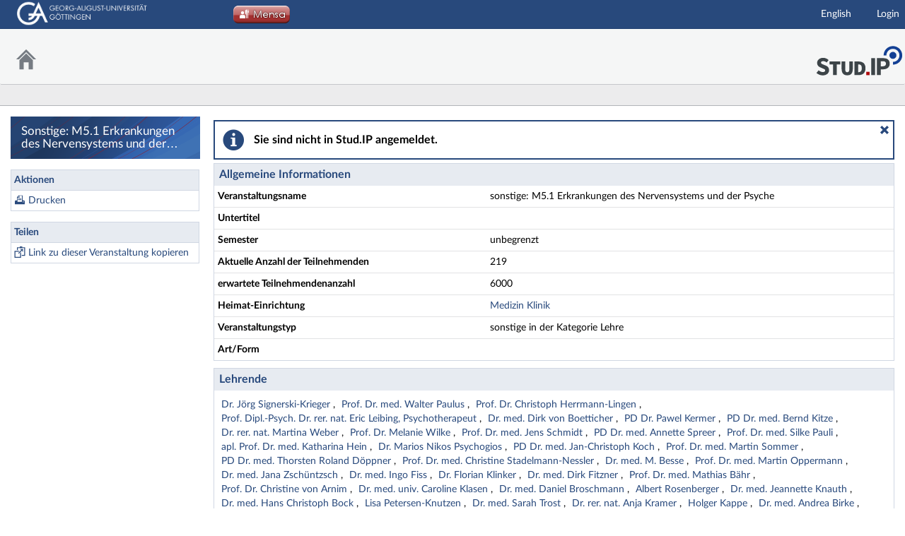

--- FILE ---
content_type: text/html;charset=utf-8
request_url: https://studip.uni-goettingen.de/dispatch.php/course/details/index/169c3d29fae2fbe553410b8a6c0cbe01
body_size: 9693
content:
<!DOCTYPE html>
<html class="no-js" lang="de-DE">
<head>
    <meta charset="utf-8">
    <title data-original="sonstige: M5.1 Erkrankungen des Nervensystems und der Psyche - Details">
        sonstige: M5.1 Erkrankungen des Nervensystems und der Psyche - Details - Georg-August-Universität Göttingen    </title>
    <script>
        CKEDITOR_BASEPATH = "https://studip.uni-goettingen.de/assets/javascripts/ckeditor/";
        String.locale = "de-DE";

        document.querySelector('html').classList.replace('no-js', 'js');

        window.STUDIP = {
            ABSOLUTE_URI_STUDIP: "https://studip.uni-goettingen.de/",
            ASSETS_URL: "https://studip.uni-goettingen.de/assets/",
            CSRF_TOKEN: {
                name: 'security_token',
                value: 'Hp9/xP63rwhhqUUAO3kvwIpskCnPr8yznHSEgXwiYuk='
            },
            INSTALLED_LANGUAGES: {"de_DE":{"path":"de","picture":"lang_de.gif","name":"Deutsch","selected":true},"en_GB":{"path":"en","picture":"lang_en.gif","name":"English","selected":false}},
            CONTENT_LANGUAGES: ["de_DE","en_GB"],
            STUDIP_SHORT_NAME: "Stud.IP",
            URLHelper: {
                base_url: "https://studip.uni-goettingen.de/",
                parameters: {}            },
            USER_ID: "nobody",
            jsupdate_enable: false,
            wysiwyg_enabled: true,
            server_timestamp: 1768937667,
            config: {"ACTIONMENU_THRESHOLD":1,"ENTRIES_PER_PAGE":20,"OPENGRAPH_ENABLE":true},
        }
    </script>

    <link rel="apple-touch-icon" sizes="180x180" href="https://studip.uni-goettingen.de/assets/images/apple-touch-icon.png">
<link rel="icon" type="image/svg+xml" href="https://studip.uni-goettingen.de/assets/images/favicon.svg">
<link rel="icon" type="image/png" sizes="64x64" href="https://studip.uni-goettingen.de/assets/images/favicon-64x64.png">
<link rel="icon" type="image/png" sizes="32x32" href="https://studip.uni-goettingen.de/assets/images/favicon-32x32.png">
<link rel="icon" type="image/png" sizes="16x16" href="https://studip.uni-goettingen.de/assets/images/favicon-16x16.png">
<link rel="manifest" href="https://studip.uni-goettingen.de/assets/images/manifest.json">
<link rel="mask-icon" href="https://studip.uni-goettingen.de/assets/images/safari-pinned-tab.svg">
<link rel="preload" href="https://studip.uni-goettingen.de/assets/fonts/LatoLatin/LatoLatin-Regular.woff2" as="font" type="font/woff2" crossorigin="anonymous">
<link rel="preload" href="https://studip.uni-goettingen.de/assets/fonts/LatoLatin/LatoLatin-Bold.woff2" as="font" type="font/woff2" crossorigin="anonymous">
<meta name="TileColor" content="#2b5797">
<meta name="TileImage" content="https://studip.uni-goettingen.de/assets/images/mstile-144x144.png">
<meta name="msapplication-config" content="https://studip.uni-goettingen.de/assets/images/browserconfig.xml">
<meta name="theme-color" content="#ffffff">
<meta name="viewport" content="width=device-width, initial-scale=1.0">
<link rel="help" href="https://hilfe.studip.de/help/5/de/Basis.VerschiedenesFormat" class="text-format" title="Hilfe zur Textformatierung">
<link media="screen" rel="stylesheet" href="https://studip.uni-goettingen.de/assets/stylesheets/studip-base.css?v=5.4.10">
<script src="https://studip.uni-goettingen.de/assets/javascripts/studip-base.js?v=5.4.10">
</script>
<link media="print" rel="stylesheet" href="https://studip.uni-goettingen.de/assets/stylesheets/print.css?v=5.4.10">
<script src="https://studip.uni-goettingen.de/assets/javascripts/studip-wysiwyg.js?v=5.4.10">
</script>
<link rel="stylesheet" href="https://studip.uni-goettingen.de/assets.php/css/92f10182086729d9baef1461ea123973" type="text/css">
<link rel="stylesheet" href="https://studip.uni-goettingen.de/assets.php/css/3afcf3720e3cb57eefb88deb263dd31d" type="text/css">
<style>
.cw-blockadder-item.cw-blockadder-item-plugin-opencast-video {
            background-image:url(https://studip.uni-goettingen.de/plugins_packages/elan-ev/OpencastV3/assets/images/opencast-courseware.svg) !important;
        }</style>
<script src="https://studip.uni-goettingen.de/plugins_packages/elan-ev/OpencastV3/static_cw/register.js">
</script>
<script src="https://studip.uni-goettingen.de/assets/javascripts/studip-admission.js">
</script>

    <script>
    window.STUDIP.editor_enabled = true;

    setTimeout(() => {
        // This needs to be put in a timeout since otherwise it will not match
        if (STUDIP.Responsive.isResponsive()) {
            document.querySelector('html').classList.add('responsive-display');
        }
    }, 0);
</script>
</head>

<body id="course-details-index" >
    <nav id="skip_link_navigation" aria-busy="true"></nav>
    
    <!-- Begin main site header -->
<header id="main-header">

    <!-- Top bar with site title, quick search and avatar menu -->
    <div id="top-bar" role="banner">
        <div id="responsive-menu">
                        <responsive-navigation :me="{&quot;username&quot;:&quot;nobody&quot;}"
                                   context=""
                                   :navigation="{&quot;activated&quot;:[],&quot;navigation&quot;:{&quot;start&quot;:{&quot;icon&quot;:&quot;images\/icons\/white\/home.svg&quot;,&quot;title&quot;:&quot;Start&quot;,&quot;url&quot;:&quot;https:\/\/studip.uni-goettingen.de\/index.php&quot;,&quot;parent&quot;:&quot;\/&quot;,&quot;path&quot;:&quot;start&quot;,&quot;visible&quot;:true,&quot;active&quot;:null},&quot;links&quot;:{&quot;icon&quot;:false,&quot;title&quot;:&quot;Links&quot;,&quot;url&quot;:&quot;https:\/\/studip.uni-goettingen.de\/dispatch.php\/course\/details\/index\/169c3d29fae2fbe553410b8a6c0cbe01?set_language=en_GB&quot;,&quot;parent&quot;:&quot;\/&quot;,&quot;path&quot;:&quot;links&quot;,&quot;visible&quot;:false,&quot;active&quot;:false,&quot;children&quot;:{&quot;links\/test&quot;:{&quot;title&quot;:&quot;English&quot;,&quot;url&quot;:&quot;https:\/\/studip.uni-goettingen.de\/dispatch.php\/course\/details\/index\/169c3d29fae2fbe553410b8a6c0cbe01?set_language=en_GB&quot;,&quot;parent&quot;:&quot;links&quot;,&quot;path&quot;:&quot;links\/test&quot;,&quot;visible&quot;:true,&quot;active&quot;:false},&quot;links\/login&quot;:{&quot;title&quot;:&quot;Login&quot;,&quot;url&quot;:&quot;https:\/\/studip.uni-goettingen.de\/dispatch.php\/course\/details\/index\/169c3d29fae2fbe553410b8a6c0cbe01?again=yes&quot;,&quot;parent&quot;:&quot;links&quot;,&quot;path&quot;:&quot;links\/login&quot;,&quot;visible&quot;:true,&quot;active&quot;:false}}},&quot;footer&quot;:{&quot;icon&quot;:&quot;images\/icons\/white\/info.svg&quot;,&quot;title&quot;:&quot;Impressum &amp; Information&quot;,&quot;url&quot;:&quot;https:\/\/studip.uni-goettingen.de\/dispatch.php\/siteinfo\/show?cancel_login=1&quot;,&quot;parent&quot;:&quot;\/&quot;,&quot;path&quot;:&quot;footer&quot;,&quot;visible&quot;:true,&quot;active&quot;:false,&quot;children&quot;:{&quot;footer\/siteinfo&quot;:{&quot;title&quot;:&quot;Impressum&quot;,&quot;url&quot;:&quot;https:\/\/studip.uni-goettingen.de\/dispatch.php\/siteinfo\/show?cancel_login=1&quot;,&quot;parent&quot;:&quot;footer&quot;,&quot;path&quot;:&quot;footer\/siteinfo&quot;,&quot;visible&quot;:true,&quot;active&quot;:false},&quot;footer\/studip&quot;:{&quot;title&quot;:&quot;Stud.IP&quot;,&quot;url&quot;:&quot;http:\/\/www.studip.de\/&quot;,&quot;parent&quot;:&quot;footer&quot;,&quot;path&quot;:&quot;footer\/studip&quot;,&quot;visible&quot;:true,&quot;active&quot;:false},&quot;footer\/privacy&quot;:{&quot;title&quot;:&quot;Datenschutzerkl\u00e4rung&quot;,&quot;url&quot;:&quot;https:\/\/studip.uni-goettingen.de\/dispatch.php\/siteinfo\/show\/1\/13?cancel_login=1&quot;,&quot;parent&quot;:&quot;footer&quot;,&quot;path&quot;:&quot;footer\/privacy&quot;,&quot;visible&quot;:true,&quot;active&quot;:false},&quot;footer\/report_barrier&quot;:{&quot;title&quot;:&quot;Barriere melden&quot;,&quot;url&quot;:&quot;https:\/\/studip.uni-goettingen.de\/dispatch.php\/accessibility\/forms\/report_barrier?page=https%3A%2F%2Fstudip.uni-goettingen.de%2Fdispatch.php%2Fcourse%2Fdetails%2Findex%2F169c3d29fae2fbe553410b8a6c0cbe01&amp;cancel_login=1&quot;,&quot;parent&quot;:&quot;footer&quot;,&quot;path&quot;:&quot;footer\/report_barrier&quot;,&quot;visible&quot;:true,&quot;active&quot;:false}}},&quot;login&quot;:{&quot;icon&quot;:false,&quot;title&quot;:&quot;Login&quot;,&quot;url&quot;:&quot;https:\/\/studip.uni-goettingen.de\/index.php?again=yes&quot;,&quot;parent&quot;:&quot;\/&quot;,&quot;path&quot;:&quot;login&quot;,&quot;visible&quot;:false,&quot;active&quot;:false,&quot;children&quot;:{&quot;login\/login&quot;:{&quot;title&quot;:&quot;Login&quot;,&quot;url&quot;:&quot;https:\/\/studip.uni-goettingen.de\/index.php?again=yes&quot;,&quot;parent&quot;:&quot;login&quot;,&quot;path&quot;:&quot;login\/login&quot;,&quot;visible&quot;:true,&quot;active&quot;:false},&quot;login\/login_casgoe&quot;:{&quot;title&quot;:&quot;CAS Login&quot;,&quot;url&quot;:&quot;https:\/\/studip.uni-goettingen.de\/index.php?again=yes&amp;sso=casgoe&quot;,&quot;parent&quot;:&quot;login&quot;,&quot;path&quot;:&quot;login\/login_casgoe&quot;,&quot;visible&quot;:true,&quot;active&quot;:false},&quot;login\/help&quot;:{&quot;title&quot;:&quot;Hilfe&quot;,&quot;url&quot;:&quot;https:\/\/hilfe.studip.de\/help\/5\/de\/Basis.Allgemeines&quot;,&quot;parent&quot;:&quot;login&quot;,&quot;path&quot;:&quot;login\/help&quot;,&quot;visible&quot;:true,&quot;active&quot;:false}}}},&quot;hash&quot;:&quot;4c97567903b86b3a6863e2e6f8169a55&quot;}"
            ></responsive-navigation>
        </div>
        <div id="site-title">
                            <a href="https://www.uni-goettingen.de/" target="_blank">
                    <img src="https://studip.uni-goettingen.de/assets/images/logos/ugoe_header_uni_reduziert.png" title="Georg-August-Universität Göttingen">
                </a>
                        </div>
        <style type="text/css">
        #mensa_style {
            background-image:url(https://studip.uni-goettingen.de/assets/images/mensa_button.png);
            background-repeat: no-repeat;
            background-position: center;
            position: absolute;
            left: 330px;
            top: 5px;
            z-index: 10000;
        }
        @media screen and (max-width: 900px) {
            #mensa_style {
                display: none !important;
            }
        }
        #mensa_style:hover {background-image:url(https://studip.uni-goettingen.de/assets/images/mensa_button_hover.png);}
    </style>
    <div id="mensa_style" class="media-breakpoint-small-down">
    <a  title="Mensaplan" href="https://www.studentenwerk-goettingen.de/campusgastronomie/mensen/speiseplaene-der-mensen" target="_blank"><img src="https://studip.uni-goettingen.de/assets/images/mensa_button_transparent.png">
    </a>
    </div>
            <!-- Dynamische Links ohne Icons -->
        <div id="header-links">
            <ul>

                                                                        <li class=" ">
                            <a
                                                                    href="https://studip.uni-goettingen.de/dispatch.php/course/details/index/169c3d29fae2fbe553410b8a6c0cbe01?set_language=en_GB"
                                                                                                                                    >English</a>
                        </li>
                                                                                <li class=" ">
                            <a
                                                                    href="https://studip.uni-goettingen.de/dispatch.php/course/details/index/169c3d29fae2fbe553410b8a6c0cbe01?again=yes"
                                                                                                                                    >Login</a>
                        </li>
                                                
            
            
                <li id="responsive-toggle-fullscreen">
                    <button class="styleless" id="fullscreen-off"
                            title="Kompakte Navigation ausschalten">
                        <img width="24" height="24" src="https://studip.uni-goettingen.de/assets/images/icons/white/screen-standard.svg" alt="" class="icon-role-info_alt icon-shape-screen-standard">                    </button>
                </li>
                <li id="responsive-toggle-focusmode">
                    <button class="styleless consuming_mode_trigger" id="focusmode-on"
                            title="Vollbild aktivieren">
                        <img width="24" height="24" src="https://studip.uni-goettingen.de/assets/images/icons/white/screen-full.svg" alt="" class="icon-role-info_alt icon-shape-screen-full">                    </button>
                </li>
            </ul>
        </div>
    </div>
    <!-- End top bar -->

    <!-- Main navigation and right-hand logo -->
    <nav id="navigation-level-1" aria-label="Hauptnavigation">
                                    <ul id="navigation-level-1-items" >
                    
<li id="nav_start">
    <a href="https://studip.uni-goettingen.de/index.php" title="Zur Startseite">
        <img class="headericon original icon-role-navigation icon-shape-home" width="16" height="16" src="https://studip.uni-goettingen.de/assets/images/icons/blue/home.svg" alt="">        <div class="navtitle">Start</div>
    </a>
</li>
                    <li class="overflow">
                <input type="checkbox" id="header-sink">
                <label for="header-sink">
                    <a class="canvasready" href="#">
                        <img class="headericon original icon-role-navigation icon-shape-action" title="" alt="" width="28" height="28" src="https://studip.uni-goettingen.de/assets/images/icons/blue/action.svg">                        <div class="navtitle">
                            Mehr&hellip;
                        </div>
                    </a>
                </label>

                <ul>
                                </ul>
            </li>
        </ul>

        <!-- Stud.IP Logo -->
    <a class="studip-logo"  id="barTopStudip" href="http://www.studip.de/" title="Stud.IP Homepage" target="_blank" rel="noopener noreferrer">
            Stud.IP Homepage
        </a>
    </nav>
    <!-- End main navigation -->

    
    <div id="current-page-structure" class="contextless">

        
                                
            <nav id="navigation-level-2" aria-label="Zweite Navigationsebene">

                                                        <div class="tabs_wrapper">
    <ul id="tabs">
            </ul>
        </div>
                            </nav>
        
                <div id="page-title-container" class="hidden-medium-up">
            <div id="page-title">
                                    sonstige: M5.1 Erkrankungen des Nervensystems und der Psyche - Details                                            </div>
        </div>
    </div>

    <div id="responsive-contentbar-container"></div>

<!-- End main site header -->
</header>

            <!-- Start sidebar -->
<aside id="sidebar" aria-label="Seitenleiste">
    <div class="sidebar-image ">
            <div class="sidebar-title">
            Sonstige: M5.1 Erkrankungen des Nervensystems und der Psyche - Details        </div>
    </div>

            <div id="sidebar-actions" class="sidebar-widget">
    <div class="sidebar-widget-header">
        Aktionen    </div>
    <div class="sidebar-widget-content">
        <form method="post">
    <input type="hidden" name="security_token" value="Hp9/xP63rwhhqUUAO3kvwIpskCnPr8yznHSEgXwiYuk=">    <ul class="widget-list widget-links" aria-label="Aktionen">
                            <li id="link-ae43efcba81efaaad4171d2a82bf3288"
            style="background-image:url(https://studip.uni-goettingen.de/assets/images/icons/blue/print.svg);background-size:16px 16px;"            >
            <a class="print_action" target="_blank" href="https://studip.uni-goettingen.de/dispatch.php/course/details/index/169c3d29fae2fbe553410b8a6c0cbe01">Drucken</a>        </li>
        </ul>
</form>
    </div>
</div>
            <div class="sidebar-widget">
    <div class="sidebar-widget-header">
        Teilen    </div>
    <div class="sidebar-widget-content">
        <form method="post">
    <input type="hidden" name="security_token" value="Hp9/xP63rwhhqUUAO3kvwIpskCnPr8yznHSEgXwiYuk=">    <ul class="widget-list widget-links" aria-label="Teilen">
                            <li id="link-70b10581adcef72238e97c28bf8809a0"
            style="background-image:url(https://studip.uni-goettingen.de/assets/images/icons/blue/clipboard.svg);background-size:16px 16px;"            >
            <a class="copyable-link" href="https://studip.uni-goettingen.de/dispatch.php/course/details?sem_id=169c3d29fae2fbe553410b8a6c0cbe01&amp;again=yes">Link zu dieser Veranstaltung kopieren</a>        </li>
        </ul>
</form>
    </div>
</div>
    </aside>
<!-- End sidebar -->
    
    <!-- Start main page content -->
    <main id="content-wrapper">
                <div id="content">
            <h1 class="sr-only">sonstige: M5.1 Erkrankungen des Nervensystems und der Psyche - Details</h1>
                        <div role="region" aria-label="Hinweis" aria-describedby="messagebox-0" class="messagebox messagebox_info ">
    <div class="messagebox_buttons">
                <a class="close" role="button" href="#" title="Nachrichtenbox schließen">
            <span>Nachrichtenbox schließen</span>
        </a>
        </div>
    <div role="status" id="messagebox-0">
    Sie sind nicht in Stud.IP angemeldet.        </div>
</div>
            <style>
    /* This should be done by an own class (maybe not table? maybe dd?) */
    #tablefix {
        padding: 0;
    }
    #tablefix > header {
        margin: 0px;
    }
    #tablefix table {
        margin-bottom: 0;
        border-bottom: 0;
    }
    #tablefix table tbody tr:last-child td {
        border-bottom: 0;
    }
</style>

<article class="studip" id="tablefix">
    <header>
        <h1>Allgemeine Informationen</h1>
    </header>
    <table class="default">
        <colgroup>
            <col style="width: 40%">
            <col style="width: 60%">
        </colgroup>
        <tbody>
            <tr>
                <td><strong>Veranstaltungsname</strong></td>
                <td>sonstige: M5.1 Erkrankungen des Nervensystems und der Psyche</td>
            </tr>
                    <tr>
                <td><strong>Untertitel</strong></td>
                <td></td>
            </tr>
                                    <tr>
                <td>
                    <strong>Semester</strong>
                </td>
                <td>
                    unbegrenzt                </td>
            </tr>
                    <tr>
                <td>
                    <strong>Aktuelle Anzahl der Teilnehmenden</strong>
                </td>
                <td>219</td>
            </tr>
                    <tr>
                <td>
                    <strong>
                                            erwartete Teilnehmendenanzahl                                        </strong>
                </td>
                <td>6000</td>
            </tr>
                                    <tr>
                <td><strong>Heimat-Einrichtung</strong></td>
                <td>
                    <a href="https://studip.uni-goettingen.de/dispatch.php/institute/overview?auswahl=84abeb6f352f21de2150b831aa13d9ff">
                        Medizin Klinik                    </a>
                </td>
            </tr>
                <tr>
            <td><strong>Veranstaltungstyp</strong></td>
            <td>
                sonstige in der Kategorie Lehre            </td>
        </tr>
    
                                                                            <tr>
                <td><strong>Art/Form</strong></td>
                <td></td>
            </tr>
                                                                                                                                                                                                                                                                                                                                                                                                                                                                                                            </tbody>
    </table>
</article>

    <article class="studip">
        <header>
            <h1>Lehrende</h1>
        </header>
        <section>
            <ul class="list-csv">
                            <li>
                    <a href="https://studip.uni-goettingen.de/dispatch.php/profile?username=signerski-krieger_joerg">
                        Dr. Jörg Signerski-Krieger                    </a>
                </li>
                            <li>
                    <a href="https://studip.uni-goettingen.de/dispatch.php/profile?username=paulus_walter">
                        Prof. Dr. med. Walter Paulus                    </a>
                </li>
                            <li>
                    <a href="https://studip.uni-goettingen.de/dispatch.php/profile?username=cherrma">
                        Prof. Dr. Christoph Herrmann-Lingen                    </a>
                </li>
                            <li>
                    <a href="https://studip.uni-goettingen.de/dispatch.php/profile?username=leibing_eric">
                        Prof. Dipl.-Psych. Dr. rer. nat. Eric Leibing, Psychotherapeut                    </a>
                </li>
                            <li>
                    <a href="https://studip.uni-goettingen.de/dispatch.php/profile?username=vonBoetticher_Dirk">
                        Dr. med. Dirk von Boetticher                    </a>
                </li>
                            <li>
                    <a href="https://studip.uni-goettingen.de/dispatch.php/profile?username=kermer_pawel">
                        PD Dr. Pawel Kermer                    </a>
                </li>
                            <li>
                    <a href="https://studip.uni-goettingen.de/dispatch.php/profile?username=kitze_bernd">
                        PD Dr. med. Bernd Kitze                    </a>
                </li>
                            <li>
                    <a href="https://studip.uni-goettingen.de/dispatch.php/profile?username=weber_martina">
                        Dr. rer. nat. Martina Weber                    </a>
                </li>
                            <li>
                    <a href="https://studip.uni-goettingen.de/dispatch.php/profile?username=wilke_melanie">
                        Prof. Dr. Melanie Wilke                    </a>
                </li>
                            <li>
                    <a href="https://studip.uni-goettingen.de/dispatch.php/profile?username=schmidt_jens">
                        Prof. Dr. med. Jens Schmidt                    </a>
                </li>
                            <li>
                    <a href="https://studip.uni-goettingen.de/dispatch.php/profile?username=spreer_annette">
                        PD Dr. med. Annette Spreer                    </a>
                </li>
                            <li>
                    <a href="https://studip.uni-goettingen.de/dispatch.php/profile?username=spauli">
                        Prof. Dr. med. Silke Pauli                    </a>
                </li>
                            <li>
                    <a href="https://studip.uni-goettingen.de/dispatch.php/profile?username=kmaier">
                        apl. Prof. Dr. med. Katharina Hein                    </a>
                </li>
                            <li>
                    <a href="https://studip.uni-goettingen.de/dispatch.php/profile?username=psychogios_mariosnikos">
                        Dr. Marios Nikos Psychogios                    </a>
                </li>
                            <li>
                    <a href="https://studip.uni-goettingen.de/dispatch.php/profile?username=koch_jan">
                        PD Dr. med. Jan-Christoph Koch                    </a>
                </li>
                            <li>
                    <a href="https://studip.uni-goettingen.de/dispatch.php/profile?username=msommer">
                        Prof. Dr. med. Martin Sommer                    </a>
                </li>
                            <li>
                    <a href="https://studip.uni-goettingen.de/dispatch.php/profile?username=tdoeppn">
                        PD Dr. med. Thorsten Roland Döppner                    </a>
                </li>
                            <li>
                    <a href="https://studip.uni-goettingen.de/dispatch.php/profile?username=stadelmann-nessler_christine">
                        Prof. Dr. med. Christine Stadelmann-Nessler                    </a>
                </li>
                            <li>
                    <a href="https://studip.uni-goettingen.de/dispatch.php/profile?username=besse_matthias">
                        Dr. med. M. Besse                    </a>
                </li>
                            <li>
                    <a href="https://studip.uni-goettingen.de/dispatch.php/profile?username=oppermann_martin">
                        Prof. Dr. med. Martin Oppermann                    </a>
                </li>
                            <li>
                    <a href="https://studip.uni-goettingen.de/dispatch.php/profile?username=zschuentzsch_jana">
                        Dr. med. Jana Zschüntzsch                    </a>
                </li>
                            <li>
                    <a href="https://studip.uni-goettingen.de/dispatch.php/profile?username=fiss_ingo">
                        Dr. med. Ingo Fiss                    </a>
                </li>
                            <li>
                    <a href="https://studip.uni-goettingen.de/dispatch.php/profile?username=klinker_florian">
                        Dr. Florian Klinker                    </a>
                </li>
                            <li>
                    <a href="https://studip.uni-goettingen.de/dispatch.php/profile?username=fitzner_dirk">
                        Dr. med. Dirk Fitzner                    </a>
                </li>
                            <li>
                    <a href="https://studip.uni-goettingen.de/dispatch.php/profile?username=baehr_mathias">
                        Prof. Dr. med. Mathias Bähr                    </a>
                </li>
                            <li>
                    <a href="https://studip.uni-goettingen.de/dispatch.php/profile?username=arnim_christine">
                        Prof. Dr. Christine von Arnim                    </a>
                </li>
                            <li>
                    <a href="https://studip.uni-goettingen.de/dispatch.php/profile?username=klasen_caroline">
                        Dr. med. univ. Caroline Klasen                    </a>
                </li>
                            <li>
                    <a href="https://studip.uni-goettingen.de/dispatch.php/profile?username=daniel_broschmann">
                        Dr. med. Daniel Broschmann                    </a>
                </li>
                            <li>
                    <a href="https://studip.uni-goettingen.de/dispatch.php/profile?username=arosenb">
                        Albert Rosenberger                    </a>
                </li>
                            <li>
                    <a href="https://studip.uni-goettingen.de/dispatch.php/profile?username=knauth_jeannette">
                        Dr. med. Jeannette Knauth                    </a>
                </li>
                            <li>
                    <a href="https://studip.uni-goettingen.de/dispatch.php/profile?username=bock_hans-christoph">
                        Dr. med. Hans Christoph Bock                    </a>
                </li>
                            <li>
                    <a href="https://studip.uni-goettingen.de/dispatch.php/profile?username=petersen-knutzen_lisa">
                        Lisa Petersen-Knutzen                    </a>
                </li>
                            <li>
                    <a href="https://studip.uni-goettingen.de/dispatch.php/profile?username=trost_sarah">
                        Dr. med. Sarah Trost                    </a>
                </li>
                            <li>
                    <a href="https://studip.uni-goettingen.de/dispatch.php/profile?username=kramer_anja">
                        Dr. rer. nat. Anja Kramer                    </a>
                </li>
                            <li>
                    <a href="https://studip.uni-goettingen.de/dispatch.php/profile?username=kappe_holger">
                        Holger Kappe                    </a>
                </li>
                            <li>
                    <a href="https://studip.uni-goettingen.de/dispatch.php/profile?username=birke_andrea">
                        Dr. med. Andrea Birke                    </a>
                </li>
                            <li>
                    <a href="https://studip.uni-goettingen.de/dispatch.php/profile?username=lohse16">
                        Christine Lohse                    </a>
                </li>
                            <li>
                    <a href="https://studip.uni-goettingen.de/dispatch.php/profile?username=maelzig_ulrike">
                        Dr. med. Ulrike Mälzig                    </a>
                </li>
                            <li>
                    <a href="https://studip.uni-goettingen.de/dispatch.php/profile?username=mohebbi-tafrechi_anahit">
                        Dr. Anahit Mohebbi-Tafrechi                    </a>
                </li>
                            <li>
                    <a href="https://studip.uni-goettingen.de/dispatch.php/profile?username=paschke_anne-maria">
                        Anne-Maria Paschke                    </a>
                </li>
                            <li>
                    <a href="https://studip.uni-goettingen.de/dispatch.php/profile?username=usher_juliana">
                        Dr. med. Juliana Usher                    </a>
                </li>
                            <li>
                    <a href="https://studip.uni-goettingen.de/dispatch.php/profile?username=malinova_vesna">
                        Dr. Vesna Malinova                    </a>
                </li>
                            <li>
                    <a href="https://studip.uni-goettingen.de/dispatch.php/profile?username=tanrikulu_levent">
                        Dr. Levent Tanrikulu                    </a>
                </li>
                            <li>
                    <a href="https://studip.uni-goettingen.de/dispatch.php/profile?username=doeppner_thorsten">
                        Prof. Dr. Thorsten Döppner                    </a>
                </li>
                            <li>
                    <a href="https://studip.uni-goettingen.de/dispatch.php/profile?username=zerr_inga">
                        Prof. Dr. med. Inga Zerr                    </a>
                </li>
                            <li>
                    <a href="https://studip.uni-goettingen.de/dispatch.php/profile?username=zechel_sabrina">
                        Dr. Sabrina Zechel                    </a>
                </li>
                            <li>
                    <a href="https://studip.uni-goettingen.de/dispatch.php/profile?username=riedel_christian">
                        Prof. Dr. Christian Riedel                    </a>
                </li>
                            <li>
                    <a href="https://studip.uni-goettingen.de/dispatch.php/profile?username=Metz_Imke">
                        Prof. Dr. med. Imke Metz                    </a>
                </li>
                            <li>
                    <a href="https://studip.uni-goettingen.de/dispatch.php/profile?username=goericke1">
                        Dr. Meike Bettina Göricke                    </a>
                </li>
                            <li>
                    <a href="https://studip.uni-goettingen.de/dispatch.php/profile?username=rieken_stefan">
                        Prof. Dr. Stefan Rieken                    </a>
                </li>
                            <li>
                    <a href="https://studip.uni-goettingen.de/dispatch.php/profile?username=schatlo_bawarjan">
                        PD Dr. med. Bawarjan Schatlo                    </a>
                </li>
                            <li>
                    <a href="https://studip.uni-goettingen.de/dispatch.php/profile?username=werner_christine">
                        Dr. med. Christine Werner                    </a>
                </li>
                            <li>
                    <a href="https://studip.uni-goettingen.de/dispatch.php/profile?username=junga1">
                        Ulrike Junga-Parschau                    </a>
                </li>
                            <li>
                    <a href="https://studip.uni-goettingen.de/dispatch.php/profile?username=wietzke_robert">
                        Robert Wietzke                    </a>
                </li>
                            <li>
                    <a href="https://studip.uni-goettingen.de/dispatch.php/profile?username=becker182">
                        Tim Becker, MME                    </a>
                </li>
                            <li>
                    <a href="https://studip.uni-goettingen.de/dispatch.php/profile?username=therese.george">
                        Sophie Therese George                    </a>
                </li>
                            <li>
                    <a href="https://studip.uni-goettingen.de/dispatch.php/profile?username=ddegner">
                        Dr. Detlef Degner                    </a>
                </li>
                            <li>
                    <a href="https://studip.uni-goettingen.de/dispatch.php/profile?username=becker54">
                        Dr. Andreas Becker-Isensee, Dipl. Psych.                    </a>
                </li>
                            <li>
                    <a href="https://studip.uni-goettingen.de/dispatch.php/profile?username=wedekind_dirk">
                        Prof. Dr. med. Dirk Wedekind                    </a>
                </li>
                            <li>
                    <a href="https://studip.uni-goettingen.de/dispatch.php/profile?username=schott_bjoern_hendrik">
                        PD Dr. Dr. Björn Hendrik Schott                    </a>
                </li>
                            <li>
                    <a href="https://studip.uni-goettingen.de/dispatch.php/profile?username=hessmann_philipp">
                        PD Dr. Philipp Heßmann                    </a>
                </li>
                            <li>
                    <a href="https://studip.uni-goettingen.de/dispatch.php/profile?username=greich">
                        apl.Prof.Dr. Günter Reich                    </a>
                </li>
                            <li>
                    <a href="https://studip.uni-goettingen.de/dispatch.php/profile?username=bartels_claudia">
                        Claudia Bartels                    </a>
                </li>
                            <li>
                    <a href="https://studip.uni-goettingen.de/dispatch.php/profile?username=kyawthatun_eva">
                        Eva Kyaw Tha Tun                    </a>
                </li>
                            <li>
                    <a href="https://studip.uni-goettingen.de/dispatch.php/profile?username=jnagel1">
                        Dr. Jonas Nagel, Dipl.-Psych.                    </a>
                </li>
                            <li>
                    <a href="https://studip.uni-goettingen.de/dispatch.php/profile?username=bitsch_andreas">
                        Andreas Bitsch                    </a>
                </li>
                            <li>
                    <a href="https://studip.uni-goettingen.de/dispatch.php/profile?username=boegershausen">
                        Dr. med. Nina Bögershausen                    </a>
                </li>
                            <li>
                    <a href="https://studip.uni-goettingen.de/dispatch.php/profile?username=beuche_wolfgang">
                        Prof. Dr. med. Wolfgang Beuche                    </a>
                </li>
                            <li>
                    <a href="https://studip.uni-goettingen.de/dispatch.php/profile?username=george.trendelenburg">
                        Prof. Dr. George Trendelenburg                    </a>
                </li>
                            <li>
                    <a href="https://studip.uni-goettingen.de/dispatch.php/profile?username=christoph.van-riesen">
                        Dr. med. Christoph van Riesen                    </a>
                </li>
                            <li>
                    <a href="https://studip.uni-goettingen.de/dispatch.php/profile?username=Ilko.Maier">
                        Dr. med. Ilko Maier                    </a>
                </li>
                            <li>
                    <a href="https://studip.uni-goettingen.de/dispatch.php/profile?username=bouter_caroline">
                        PD Dr. Caroline Bouter                    </a>
                </li>
                            <li>
                    <a href="https://studip.uni-goettingen.de/dispatch.php/profile?username=malchow_berend">
                        Berend Malchow                    </a>
                </li>
                            <li>
                    <a href="https://studip.uni-goettingen.de/dispatch.php/profile?username=crozier_jesse">
                        Jesse Crozier                    </a>
                </li>
                            <li>
                    <a href="https://studip.uni-goettingen.de/dispatch.php/profile?username=schaefer58">
                        Dr. Theresa Schäfer                    </a>
                </li>
                            <li>
                    <a href="https://studip.uni-goettingen.de/dispatch.php/profile?username=kilian_dagmar">
                        Dagmar Kilian                    </a>
                </li>
                            <li>
                    <a href="https://studip.uni-goettingen.de/dispatch.php/profile?username=schmidt_ulrike">
                        Dr. Ulrike Schmidt                    </a>
                </li>
                            <li>
                    <a href="https://studip.uni-goettingen.de/dispatch.php/profile?username=zilles-wegner_david">
                        PD Dr. med. David Zilles                    </a>
                </li>
                            <li>
                    <a href="https://studip.uni-goettingen.de/dispatch.php/profile?username=buettcher_amelie">
                        Amelie Friederike Kanzow                    </a>
                </li>
                            <li>
                    <a href="https://studip.uni-goettingen.de/dispatch.php/profile?username=fink_ne">
                        Ne Fink                    </a>
                </li>
                            <li>
                    <a href="https://studip.uni-goettingen.de/dispatch.php/profile?username=engelmann_hannah">
                        Hannah Engelmann                    </a>
                </li>
                            <li>
                    <a href="https://studip.uni-goettingen.de/dispatch.php/profile?username=hansen_niels">
                        PD Dr. Niels Hansen                    </a>
                </li>
                            <li>
                    <a href="https://studip.uni-goettingen.de/dispatch.php/profile?username=katrin.radenbach">
                        Dr. med. Katrin Radenbach                    </a>
                </li>
                            <li>
                    <a href="https://studip.uni-goettingen.de/dispatch.php/profile?username=vogelgsang_jonathan">
                        PD Dr. Jonathan Vogelgsang                    </a>
                </li>
                            <li>
                    <a href="https://studip.uni-goettingen.de/dispatch.php/profile?username=waltereit_robert">
                        PD Dr. Robert Waltereit                    </a>
                </li>
                            <li>
                    <a href="https://studip.uni-goettingen.de/dispatch.php/profile?username=schnell_knut">
                        Prof. Dr. Knut Schnell                    </a>
                </li>
                            <li>
                    <a href="https://studip.uni-goettingen.de/dispatch.php/profile?username=methfessel_isabel">
                        Dr. Isabel Methfessel                    </a>
                </li>
                            <li>
                    <a href="https://studip.uni-goettingen.de/dispatch.php/profile?username=wolff17">
                        PD Dr. med. Claus Wolff-Menzler                    </a>
                </li>
                            <li>
                    <a href="https://studip.uni-goettingen.de/dispatch.php/profile?username=muenscher">
                        Christian Münscher                    </a>
                </li>
                            <li>
                    <a href="https://studip.uni-goettingen.de/dispatch.php/profile?username=lidia_stork">
                        Lidia Stork                    </a>
                </li>
                            <li>
                    <a href="https://studip.uni-goettingen.de/dispatch.php/profile?username=bosselmann">
                        Lena Bosselmann                    </a>
                </li>
                            <li>
                    <a href="https://studip.uni-goettingen.de/dispatch.php/profile?username=husseini_leila">
                        Dr. med. Leila Husseini                    </a>
                </li>
                            <li>
                    <a href="https://studip.uni-goettingen.de/dispatch.php/profile?username=abboud1">
                        PD Dr. Tammam Abboud                    </a>
                </li>
                            <li>
                    <a href="https://studip.uni-goettingen.de/dispatch.php/profile?username=schulte-ruether_martin">
                        Dr. Martin Schulte-Rüther                    </a>
                </li>
                            <li>
                    <a href="https://studip.uni-goettingen.de/dispatch.php/profile?username=huebel">
                        Henrik Uebel                    </a>
                </li>
                            <li>
                    <a href="https://studip.uni-goettingen.de/dispatch.php/profile?username=liebetanz_david">
                        Prof. Dr. David Liebetanz                    </a>
                </li>
                            <li>
                    <a href="https://studip.uni-goettingen.de/dispatch.php/profile?username=sereda_michael">
                        Prof. Dr. med. Michael Sereda                    </a>
                </li>
                            <li>
                    <a href="https://studip.uni-goettingen.de/dispatch.php/profile?username=marielle_ernst">
                        Priv.-Doz. Dr. med. Marielle Sophie Ernst                    </a>
                </li>
                            <li>
                    <a href="https://studip.uni-goettingen.de/dispatch.php/profile?username=bartl">
                        Dr. Michael Bartl                    </a>
                </li>
                            <li>
                    <a href="https://studip.uni-goettingen.de/dispatch.php/profile?username=schnieder_marlena">
                        Dr. med. Marlena Schnieder                    </a>
                </li>
                            <li>
                    <a href="https://studip.uni-goettingen.de/dispatch.php/profile?username=stolper2">
                        Finn Lennart Stolper                    </a>
                </li>
                            <li>
                    <a href="https://studip.uni-goettingen.de/dispatch.php/profile?username=nebel7">
                        M.Sc. Lisa Nebel, Psych.                    </a>
                </li>
                            <li>
                    <a href="https://studip.uni-goettingen.de/dispatch.php/profile?username=m.treptow">
                        Marit Treptow                    </a>
                </li>
                            <li>
                    <a href="https://studip.uni-goettingen.de/dispatch.php/profile?username=c_fricke_gast">
                        Dr. Christian Fricke-Neef                    </a>
                </li>
                            <li>
                    <a href="https://studip.uni-goettingen.de/dispatch.php/profile?username=I_Lang-Rollin_Gast">
                        Dr. Isabella Lang-Rollin                    </a>
                </li>
                            <li>
                    <a href="https://studip.uni-goettingen.de/dispatch.php/profile?username=andrea_budde_gast">
                        Andrea Budde                    </a>
                </li>
                            <li>
                    <a href="https://studip.uni-goettingen.de/dispatch.php/profile?username=benedict.breitling">
                        Dr. Benedict Breitling                    </a>
                </li>
                            <li>
                    <a href="https://studip.uni-goettingen.de/dispatch.php/profile?username=mona_abdel-hamid">
                        PD Dr. rer. nat. Mona Abdel-Hamid                    </a>
                </li>
                            <li>
                    <a href="https://studip.uni-goettingen.de/dispatch.php/profile?username=maximilian_loew">
                        Maximilian Löw                    </a>
                </li>
                            <li>
                    <a href="https://studip.uni-goettingen.de/dispatch.php/profile?username=knerlich_friederike">
                        Prof. Dr. Friederike Knerlich-Lukoschus                    </a>
                </li>
                            <li>
                    <a href="https://studip.uni-goettingen.de/dispatch.php/profile?username=rau18">
                        David Friedrich Rau                    </a>
                </li>
                        </ul>
         </section>
    </article>

    <article class="studip">
        <header>
            <h1>Tutor/-innen</h1>
        </header>
        <section>
            <ul class="list-csv">
                            <li>
                    <a href="https://studip.uni-goettingen.de/dispatch.php/profile?username=uboldt">
                        Ute Boldt                    </a>
                </li>
                            <li>
                    <a href="https://studip.uni-goettingen.de/dispatch.php/profile?username=deutschlaender_renate">
                        Renate Deutschländer                    </a>
                </li>
                            <li>
                    <a href="https://studip.uni-goettingen.de/dispatch.php/profile?username=ehrlich_jolanthe">
                        Jolanthe Ehrlich                    </a>
                </li>
                            <li>
                    <a href="https://studip.uni-goettingen.de/dispatch.php/profile?username=groeschel_klaus">
                        PD Dr. med. Dipl.-Chem.   Klaus Gröschel                    </a>
                </li>
                            <li>
                    <a href="https://studip.uni-goettingen.de/dispatch.php/profile?username=lagodny_kathrin">
                        Dr. Kathrin Lagodny                    </a>
                </li>
                            <li>
                    <a href="https://studip.uni-goettingen.de/dispatch.php/profile?username=loertzer_hagen">
                        PD Dr. med. Hagen Loertzer                    </a>
                </li>
                            <li>
                    <a href="https://studip.uni-goettingen.de/dispatch.php/profile?username=mueller_sven">
                        Sven Müller                    </a>
                </li>
                            <li>
                    <a href="https://studip.uni-goettingen.de/dispatch.php/profile?username=orthwein">
                        Stefanie Orthwein                    </a>
                </li>
                            <li>
                    <a href="https://studip.uni-goettingen.de/dispatch.php/profile?username=schneider-dominco_maja">
                        Maja Schneider-Dominco                    </a>
                </li>
                            <li>
                    <a href="https://studip.uni-goettingen.de/dispatch.php/profile?username=borgmann_susanne">
                        Susanne Borgmann                    </a>
                </li>
                            <li>
                    <a href="https://studip.uni-goettingen.de/dispatch.php/profile?username=schuetz_konstantin">
                        Konstantin Schütz                    </a>
                </li>
                            <li>
                    <a href="https://studip.uni-goettingen.de/dispatch.php/profile?username=bittner_stephanie">
                        Stephanie Bittner                    </a>
                </li>
                            <li>
                    <a href="https://studip.uni-goettingen.de/dispatch.php/profile?username=c.siemssen">
                        Carla Marie Siemssen                    </a>
                </li>
                            <li>
                    <a href="https://studip.uni-goettingen.de/dispatch.php/profile?username=e.gleditzsch">
                        Elias Johannes Gleditzsch                    </a>
                </li>
                            <li>
                    <a href="https://studip.uni-goettingen.de/dispatch.php/profile?username=mayrhofer_helen">
                        Helen Charlotte Mayrhofer                    </a>
                </li>
                            <li>
                    <a href="https://studip.uni-goettingen.de/dispatch.php/profile?username=manuel.siemens">
                        Manuel Siemens                    </a>
                </li>
                            <li>
                    <a href="https://studip.uni-goettingen.de/dispatch.php/profile?username=klee10">
                        Alexander Klee                    </a>
                </li>
                            <li>
                    <a href="https://studip.uni-goettingen.de/dispatch.php/profile?username=jakob.kewitzki">
                        Jakob Kewitzki                    </a>
                </li>
                            <li>
                    <a href="https://studip.uni-goettingen.de/dispatch.php/profile?username=schreiner11">
                        Dr. Julia Friederike Schreiner                    </a>
                </li>
                        </ul>
         </section>
    </article>



<article class="studip">
    <header>
        <h1>Räume und Zeiten</h1>
    </header>
    <section>
            </section>
</article>

    <article class="studip">
        <header>
            <h1>Studienbereiche</h1>
        </header>
        <section>
            <ul class="collapsable css-tree">
                <li>
    <label for='root'></label>

    Georg-August-Universität Göttingen
    <ul>
            <li>
    <label for='d1fee2cfb6087261059856dbd9ae306f'></label>

    <a href="https://studip.uni-goettingen.de/dispatch.php/search/courses?node_id=StudipStudyArea_d1fee2cfb6087261059856dbd9ae306f">
        Vorlesungsverzeichnis WiSe 2023/24    </a>

</li>
            <li>
    <input id='e2172c8024a5a5d55362f6c7cfeb8c48' type='checkbox' checked>
    <label for='e2172c8024a5a5d55362f6c7cfeb8c48'></label>

    <a href="https://studip.uni-goettingen.de/dispatch.php/search/courses?node_id=StudipStudyArea_e2172c8024a5a5d55362f6c7cfeb8c48">
        Alte Verzeichnisstruktur    </a>

    <ul>
            <li>
    <input id='40a7ba4b083182bb32de0406da1a4dbb' type='checkbox' checked>
    <label for='40a7ba4b083182bb32de0406da1a4dbb'></label>

    <a href="https://studip.uni-goettingen.de/dispatch.php/search/courses?node_id=StudipStudyArea_40a7ba4b083182bb32de0406da1a4dbb">
        Universitätsmedizin Göttingen    </a>

    <ul>
            <li>
    <input id='dac14965ddf28daf408b80a97bf7c242' type='checkbox' checked>
    <label for='dac14965ddf28daf408b80a97bf7c242'></label>

    <a href="https://studip.uni-goettingen.de/dispatch.php/search/courses?node_id=StudipStudyArea_dac14965ddf28daf408b80a97bf7c242">
        Humanmedizin    </a>

    <ul>
            <li>
    <label for='4edf37c8c6340474a1768cfe72324c55'></label>

    <a href="https://studip.uni-goettingen.de/dispatch.php/search/courses?node_id=StudipStudyArea_4edf37c8c6340474a1768cfe72324c55">
        F9 - Humangenetik    </a>

</li>
            <li>
    <label for='535f41b1160e8156003957847149dfff'></label>

    <a href="https://studip.uni-goettingen.de/dispatch.php/search/courses?node_id=StudipStudyArea_535f41b1160e8156003957847149dfff">
        Q9 - Klinische Pharmakologie/Pharmakotherapie    </a>

</li>
            <li>
    <label for='64e87c8b50b19df2a80d15d881cc6f3b'></label>

    <a href="https://studip.uni-goettingen.de/dispatch.php/search/courses?node_id=StudipStudyArea_64e87c8b50b19df2a80d15d881cc6f3b">
        F19 - Psychosomatische Medizin und Psychotherapie    </a>

</li>
            <li>
    <label for='b6b1c53c6d3933fe13463f34c770a73c'></label>

    <a href="https://studip.uni-goettingen.de/dispatch.php/search/courses?node_id=StudipStudyArea_b6b1c53c6d3933fe13463f34c770a73c">
        F18 - Psychiatrie und Psychotherapie    </a>

</li>
            <li>
    <label for='db12931c18fcc9e6cd41c0831b8eab0b'></label>

    <a href="https://studip.uni-goettingen.de/dispatch.php/search/courses?node_id=StudipStudyArea_db12931c18fcc9e6cd41c0831b8eab0b">
        Q12 - Rehabilitation, Physikalische Medizin, Naturheilverfahren    </a>

</li>
            <li>
    <label for='eec41b2865e6ecc348fca8a75abeab9c'></label>

    <a href="https://studip.uni-goettingen.de/dispatch.php/search/courses?node_id=StudipStudyArea_eec41b2865e6ecc348fca8a75abeab9c">
        F14 - Neurologie    </a>

</li>
            <li>
    <label for='f78fbf8f00de9b65744e548a3bfe68fb'></label>

    <a href="https://studip.uni-goettingen.de/dispatch.php/search/courses?node_id=StudipStudyArea_f78fbf8f00de9b65744e548a3bfe68fb">
        Q7 - Medizin des Alterns und des alten Menschen    </a>

</li>
        </ul>
</li>
        </ul>
</li>
        </ul>
</li>
        </ul>
</li>
            </ul>
        </section>
    </article>





    <article class="studip">
        <header>
            <h1>Anmelderegeln</h1>
        </header>
        <section>
            <div>
                Diese Veranstaltung gehört zum Anmeldeset "Chronologisches Anmeldeverfahren: M5.1 Erkrankungen des Nervensystems und der Psyche".            </div>
            <div id="courseset_fe16f9ec83ac63536c7dbc24e6c2f85d">
                <i>Folgende Regeln gelten für die Anmeldung:</i>
<ul>
    <li>
            Folgende Bedingung muss zur Anmeldung erfüllt sein:    <br>
    <div id="conditions">
                <div id="condition_440bb2cfefb269c2ae19c8ca9d9db289">
            <i>Studienfach ist Medizin</i>
        </div>
    </div>
    </li>
    <li>
            Folgende Bedingung muss zur Anmeldung erfüllt sein:    <br>
    <div id="conditions">
                <div id="condition_6d9e531e50ad1ee434bb276e4eb373c1">
            <i>Klinisches Semester mindestens 5</i>
        </div>
    </div>
    </li>
</ul>
            </div>
        </section>
    </article>





        </div>
    </main>
    <!-- End main content -->

    <a id="scroll-to-top" class="hide" tabindex="0" title="Zurück zum Seitenanfang">
        <img class="icon-role-info_alt icon-shape-arr_1up" width="24" height="24" src="https://studip.uni-goettingen.de/assets/images/icons/white/arr_1up.svg" alt="">    </a>

    <!-- Beginn Footer -->
<footer id="main-footer" aria-label="Fußzeile">

    <nav id="main-footer-navigation" aria-label="Fußzeilennavigation">
        <ul>
                                    <li>
                <a
                                    href="https://studip.uni-goettingen.de/dispatch.php/siteinfo/show?cancel_login=1"
                                                    >Impressum</a>
                </li>
                                                <li>
                <a
                                    href="http://www.studip.de/" target="_blank" rel="noopener noreferrer"
                                                    >Stud.IP</a>
                </li>
                                                <li>
                <a
                                    href="https://studip.uni-goettingen.de/dispatch.php/siteinfo/show/1/13?cancel_login=1"
                                                    >Datenschutzerklärung</a>
                </li>
                                                <li>
                <a
                                    href="https://studip.uni-goettingen.de/dispatch.php/accessibility/forms/report_barrier?page=https%3A%2F%2Fstudip.uni-goettingen.de%2Fdispatch.php%2Fcourse%2Fdetails%2Findex%2F169c3d29fae2fbe553410b8a6c0cbe01&amp;cancel_login=1"
                                                    >Barriere melden</a>
                </li>
                            </ul>
    </nav>
</footer>
<!-- Ende Footer -->
        <ul id="skiplink_list">
            <li>
                    <button class="skiplink" role="link" onclick="STUDIP.SkipLinks.setActiveTarget('#navigation-level-1');"
                    data-in-fullscreen="">
                Hauptnavigation            </button>
                </li>
            <li>
                    <button class="skiplink" role="link" onclick="STUDIP.SkipLinks.setActiveTarget('#sidebar-actions');"
                    data-in-fullscreen="">
                Aktionen            </button>
                </li>
            <li>
                    <button class="skiplink" role="link" onclick="STUDIP.SkipLinks.setActiveTarget('#content');"
                    data-in-fullscreen="1">
                Hauptinhalt            </button>
                </li>
            <li>
                    <button class="skiplink" role="link" onclick="STUDIP.SkipLinks.setActiveTarget('#main-footer');"
                    data-in-fullscreen="">
                Fußzeile            </button>
                </li>
        </ul>
    <section class="sr-only" id="notes_for_screenreader" aria-live="polite"></section>
</body>
</html>


--- FILE ---
content_type: image/svg+xml
request_url: https://studip.uni-goettingen.de/assets/images/icons/blue/home.svg
body_size: 189
content:
<svg width="16" height="16" xmlns="http://www.w3.org/2000/svg" viewBox="0 0 54 54"><path fill="#28497c" d="M26.93 3.07 3 26.97h7l17-17 17.02 16.96 6.98.04-24.07-23.9z"/><path fill="#28497c" d="M11 28.97v22h10v-17h12v17h10v-22l-16-16-16 16z"/></svg>

--- FILE ---
content_type: text/javascript
request_url: https://studip.uni-goettingen.de/assets/javascripts/3950.chunk.js?h=b362173daf5a103af865
body_size: 19609
content:
(self.webpackChunk_studip_core=self.webpackChunk_studip_core||[]).push([[3950,6790,1924,6768,9684,357,4290,8030,5141,2877,4505,3525,3636,8787,4570,835,3484,9130,3109,6041,5855,6072],{11272:function(t,e,n){var i;window,t.exports=(i=n(70538),function(t){var e={};function n(i){if(e[i])return e[i].exports;var r=e[i]={i:i,l:!1,exports:{}};return t[i].call(r.exports,r,r.exports,n),r.l=!0,r.exports}return n.m=t,n.c=e,n.d=function(t,e,i){n.o(t,e)||Object.defineProperty(t,e,{enumerable:!0,get:i})},n.r=function(t){"undefined"!=typeof Symbol&&Symbol.toStringTag&&Object.defineProperty(t,Symbol.toStringTag,{value:"Module"}),Object.defineProperty(t,"__esModule",{value:!0})},n.t=function(t,e){if(1&e&&(t=n(t)),8&e)return t;if(4&e&&"object"==typeof t&&t&&t.__esModule)return t;var i=Object.create(null);if(n.r(i),Object.defineProperty(i,"default",{enumerable:!0,value:t}),2&e&&"string"!=typeof t)for(var r in t)n.d(i,r,function(e){return t[e]}.bind(null,r));return i},n.n=function(t){var e=t&&t.__esModule?function(){return t.default}:function(){return t};return n.d(e,"a",e),e},n.o=function(t,e){return Object.prototype.hasOwnProperty.call(t,e)},n.p="",n(n.s=3)}([function(t,e){t.exports=i},function(t,e,n){"use strict";(function(t){var n="object"==typeof t&&t&&t.Object===Object&&t;e.a=n}).call(this,n(2))},function(t,e){var n;n=function(){return this}();try{n=n||new Function("return this")()}catch(t){"object"==typeof window&&(n=window)}t.exports=n},function(t,e,n){"use strict";n.r(e);var i=n(0),r=n.n(i),s=function(t){var e=typeof t;return null!=t&&("object"==e||"function"==e)},a=n(1),o="object"==typeof self&&self&&self.Object===Object&&self,u=a.a||o||Function("return this")(),l=function(){return u.Date.now()},c=/\s/,d=function(t){for(var e=t.length;e--&&c.test(t.charAt(e)););return e},h=/^\s+/,f=function(t){return t?t.slice(0,d(t)+1).replace(h,""):t},p=u.Symbol,m=Object.prototype,g=m.hasOwnProperty,v=m.toString,b=p?p.toStringTag:void 0,y=function(t){var e=g.call(t,b),n=t[b];try{t[b]=void 0;var i=!0}catch(t){}var r=v.call(t);return i&&(e?t[b]=n:delete t[b]),r},x=Object.prototype.toString,_=function(t){return x.call(t)},w=p?p.toStringTag:void 0,S=function(t){return null==t?void 0===t?"[object Undefined]":"[object Null]":w&&w in Object(t)?y(t):_(t)},$=function(t){return null!=t&&"object"==typeof t},T=function(t){return"symbol"==typeof t||$(t)&&"[object Symbol]"==S(t)},k=/^[-+]0x[0-9a-f]+$/i,O=/^0b[01]+$/i,z=/^0o[0-7]+$/i,E=parseInt,C=function(t){if("number"==typeof t)return t;if(T(t))return NaN;if(s(t)){var e="function"==typeof t.valueOf?t.valueOf():t;t=s(e)?e+"":e}if("string"!=typeof t)return 0===t?t:+t;t=f(t);var n=O.test(t);return n||z.test(t)?E(t.slice(2),n?2:8):k.test(t)?NaN:+t},I=Math.max,P=Math.min,D=function(t,e,n){var i,r,a,o,u,c,d=0,h=!1,f=!1,p=!0;if("function"!=typeof t)throw new TypeError("Expected a function");function m(e){var n=i,s=r;return i=r=void 0,d=e,o=t.apply(s,n)}function g(t){return d=t,u=setTimeout(b,e),h?m(t):o}function v(t){var n=t-c;return void 0===c||n>=e||n<0||f&&t-d>=a}function b(){var t=l();if(v(t))return y(t);u=setTimeout(b,function(t){var n=e-(t-c);return f?P(n,a-(t-d)):n}(t))}function y(t){return u=void 0,p&&i?m(t):(i=r=void 0,o)}function x(){var t=l(),n=v(t);if(i=arguments,r=this,c=t,n){if(void 0===u)return g(c);if(f)return clearTimeout(u),u=setTimeout(b,e),m(c)}return void 0===u&&(u=setTimeout(b,e)),o}return e=C(e)||0,s(n)&&(h=!!n.leading,a=(f="maxWait"in n)?I(C(n.maxWait)||0,e):a,p="trailing"in n?!!n.trailing:p),x.cancel=function(){void 0!==u&&clearTimeout(u),d=0,i=c=r=u=void 0},x.flush=function(){return void 0===u?o:y(l())},x},j={name:"ckeditor",created(){const{CKEDITOR_VERSION:t}=window;if(t){const[e]=t.split(".").map(Number);e<34&&console.warn("The <CKEditor> component requires using CKEditor 5 in version 34 or higher.")}else console.warn('Cannot find the "CKEDITOR_VERSION" in the "window" scope.')},render(t){return t(this.tagName)},props:{editor:{type:Function,default:null},value:{type:String,default:""},config:{type:Object,default:()=>({})},tagName:{type:String,default:"div"},disabled:{type:Boolean,default:!1}},data:()=>({$_instance:null,$_lastEditorData:{type:String,default:""}}),mounted(){const t=Object.assign({},this.config);this.value&&(t.initialData=this.value),this.editor.create(this.$el,t).then((e=>{this.$_instance=e,this.$_setUpEditorEvents(),this.value!==t.initialData&&e.setData(this.value),this.disabled&&e.enableReadOnlyMode("Integration Sample"),this.$emit("ready",e)})).catch((t=>{console.error(t)}))},beforeDestroy(){this.$_instance&&(this.$_instance.destroy(),this.$_instance=null),this.$emit("destroy",this.$_instance)},watch:{value(t){this.$_instance&&t!==this.$_lastEditorData&&this.$_instance.setData(t)},disabled(t){t?this.$_instance.enableReadOnlyMode("Integration Sample"):this.$_instance.disableReadOnlyMode("Integration Sample")}},methods:{$_setUpEditorEvents(){const t=this.$_instance,e=D((e=>{const n=this.$_lastEditorData=t.getData();this.$emit("input",n,e,t)}),300,{leading:!0});t.model.document.on("change:data",e),t.editing.view.document.on("focus",(e=>{this.$emit("focus",e,t)})),t.editing.view.document.on("blur",(e=>{this.$emit("blur",e,t)}))}}};const A=r.a?r.a.version:i.version,[L]=A.split(".").map((t=>parseInt(t,10)));if(2!==L)throw new Error("The CKEditor plugin works only with Vue 2.x. For more information, please refer to https://ckeditor.com/docs/ckeditor5/latest/builds/guides/integration/frameworks/vuejs-v2.html");const N={install(t){t.component("ckeditor",j)},component:j};e.default=N}]).default)},33970:function(t,e,n){"use strict";n.r(e),n.d(e,{Vue:function(){return o.default},createApp:function(){return Z},eventBus:function(){return c.Z},store:function(){return R}});var i=n(70885),r=n(4942),s=n(89611);function a(t,e,n){return a=function(){if("undefined"==typeof Reflect||!Reflect.construct)return!1;if(Reflect.construct.sham)return!1;if("function"==typeof Proxy)return!0;try{return Boolean.prototype.valueOf.call(Reflect.construct(Boolean,[],(function(){}))),!0}catch(t){return!1}}()?Reflect.construct.bind():function(t,e,n){var i=[null];i.push.apply(i,e);var r=new(Function.bind.apply(t,i));return n&&(0,s.Z)(r,n.prototype),r},a.apply(null,arguments)}var o=n(70538),u=n(20629),l=n(78345),c=n(23390),d=n(22192),h=n.n(d),f=n(86830),p=n(72433),m=n(40357),g=n(66768),v=n(99686),b=n(25089),y=n(18030),x=n(90664),_=n(25141),w=n(69424),S=n(14505),$=n(43525),T=n(69698),k=n(44290),O=n(31924),z=n(39130),E=n(99616),C=n(88062),I=n(78977),P=n(14570),D=n(78787),j=n(28433),A=n(20835),L=n(83636),N={Multiselect:m.default,EditableList:g.default,Quicksearch:v.default,RangeInput:k.default,SidebarWidget:b.default,StudipActionMenu:y.default,StudipAssetImg:x.default,StudipDateTime:_.default,Datetimepicker:O.default,StudipDialog:w.default,StudipFileSize:S.default,StudipFolderSize:$.default,StudipIcon:T.default,I18nTextarea:E.default,StudipWysiwyg:C.default,StudipMessageBox:I.default,StudipProxyCheckbox:P.default,StudipProxiedCheckbox:D.default,StudipTooltipIcon:j.default,StudipSelect:A.default,TextareaWithToolbar:z.default,StudipMultiPersonSearch:L.default},q={},H=n(6072),M=n(11272),B=n.n(M);function U(t,e){var n=Object.keys(t);if(Object.getOwnPropertySymbols){var i=Object.getOwnPropertySymbols(t);e&&(i=i.filter((function(e){return Object.getOwnPropertyDescriptor(t,e).enumerable}))),n.push.apply(n,i)}return n}function W(t){for(var e=1;e<arguments.length;e++){var n=null!=arguments[e]?arguments[e]:{};e%2?U(Object(n),!0).forEach((function(e){(0,r.Z)(t,e,n[e])})):Object.getOwnPropertyDescriptors?Object.defineProperties(t,Object.getOwnPropertyDescriptors(n)):U(Object(n)).forEach((function(e){Object.defineProperty(t,e,Object.getOwnPropertyDescriptor(n,e))}))}return t}o.default.use(h(),(0,f.getVueConfig)()),c.Z.on("studip:set-locale",(function(t){o.default.config.language=t})),function(){for(var t=0,e=Object.entries(N);t<e.length;t++){var n=(0,i.Z)(e[t],2),r=n[0],s=n[1];o.default.component(r,s)}}(),function(){for(var t=0,e=Object.entries(q);t<e.length;t++){var n=(0,i.Z)(e[t],2),r=n[0],s=n[1];o.default.directive(r,s)}}(),o.default.use(u.ZP);var R=new u.ZP.Store({});function Z(t){o.default.config.language=(0,f.getLocale)();for(var e=arguments.length,n=new Array(e>1?e-1:0),i=1;i<e;i++)n[i-1]=arguments[i];return a(o.default,[W({store:R},t)].concat(n))}R.registerModule("studip",H.default),o.default.use(l.ZP),o.default.use(p.ZP),o.default.mixin({methods:{globalEmit:function(){c.Z.emit.apply(c.Z,arguments)},globalOn:function(){c.Z.on.apply(c.Z,arguments)},getStudipConfig:R.getters["studip/getConfig"]}}),o.default.use(B())},6072:function(t,e,n){"use strict";n.r(e);var i=n(4942);function r(t,e){var n=Object.keys(t);if(Object.getOwnPropertySymbols){var i=Object.getOwnPropertySymbols(t);e&&(i=i.filter((function(e){return Object.getOwnPropertyDescriptor(t,e).enumerable}))),n.push.apply(n,i)}return n}e.default={namespaced:!0,state:function(){return function(t){for(var e=1;e<arguments.length;e++){var n=null!=arguments[e]?arguments[e]:{};e%2?r(Object(n),!0).forEach((function(e){(0,i.Z)(t,e,n[e])})):Object.getOwnPropertyDescriptors?Object.defineProperties(t,Object.getOwnPropertyDescriptors(n)):r(Object(n)).forEach((function(e){Object.defineProperty(t,e,Object.getOwnPropertyDescriptor(n,e))}))}return t}({},STUDIP.config)},getters:{getConfig:function(t){return function(e){if(void 0===t[e])throw new Error('Invalid access to unknown configuration item "'.concat(e,'"'));return t[e]}}}}},72433:function(t,e,n){"use strict";var i,r=(i=n(70538))&&"object"==typeof i&&"default"in i?i.default:i;function s(t){return s="function"==typeof Symbol&&"symbol"==typeof Symbol.iterator?function(t){return typeof t}:function(t){return t&&"function"==typeof Symbol&&t.constructor===Symbol&&t!==Symbol.prototype?"symbol":typeof t},s(t)}function a(t){return function(t){if(Array.isArray(t)){for(var e=0,n=new Array(t.length);e<t.length;e++)n[e]=t[e];return n}}(t)||function(t){if(Symbol.iterator in Object(t)||"[object Arguments]"===Object.prototype.toString.call(t))return Array.from(t)}(t)||function(){throw new TypeError("Invalid attempt to spread non-iterable instance")}()}var o="undefined"!=typeof window;function u(t,e){return e.reduce((function(e,n){return t.hasOwnProperty(n)&&(e[n]=t[n]),e}),{})}var l={},c={},d={},h=r.extend({data:function(){return{transports:l,targets:c,sources:d,trackInstances:o}},methods:{open:function(t){if(o){var e=t.to,n=t.from,i=t.passengers,a=t.order,u=void 0===a?1/0:a;if(e&&n&&i){var l,c={to:e,from:n,passengers:(l=i,Array.isArray(l)||"object"===s(l)?Object.freeze(l):l),order:u};-1===Object.keys(this.transports).indexOf(e)&&r.set(this.transports,e,[]);var d,h=this.$_getTransportIndex(c),f=this.transports[e].slice(0);-1===h?f.push(c):f[h]=c,this.transports[e]=(d=function(t,e){return t.order-e.order},f.map((function(t,e){return[e,t]})).sort((function(t,e){return d(t[1],e[1])||t[0]-e[0]})).map((function(t){return t[1]})))}}},close:function(t){var e=arguments.length>1&&void 0!==arguments[1]&&arguments[1],n=t.to,i=t.from;if(n&&(i||!1!==e)&&this.transports[n])if(e)this.transports[n]=[];else{var r=this.$_getTransportIndex(t);if(r>=0){var s=this.transports[n].slice(0);s.splice(r,1),this.transports[n]=s}}},registerTarget:function(t,e,n){o&&(this.trackInstances&&!n&&this.targets[t]&&console.warn("[portal-vue]: Target ".concat(t," already exists")),this.$set(this.targets,t,Object.freeze([e])))},unregisterTarget:function(t){this.$delete(this.targets,t)},registerSource:function(t,e,n){o&&(this.trackInstances&&!n&&this.sources[t]&&console.warn("[portal-vue]: source ".concat(t," already exists")),this.$set(this.sources,t,Object.freeze([e])))},unregisterSource:function(t){this.$delete(this.sources,t)},hasTarget:function(t){return!(!this.targets[t]||!this.targets[t][0])},hasSource:function(t){return!(!this.sources[t]||!this.sources[t][0])},hasContentFor:function(t){return!!this.transports[t]&&!!this.transports[t].length},$_getTransportIndex:function(t){var e=t.to,n=t.from;for(var i in this.transports[e])if(this.transports[e][i].from===n)return+i;return-1}}}),f=new h(l),p=1,m=r.extend({name:"portal",props:{disabled:{type:Boolean},name:{type:String,default:function(){return String(p++)}},order:{type:Number,default:0},slim:{type:Boolean},slotProps:{type:Object,default:function(){return{}}},tag:{type:String,default:"DIV"},to:{type:String,default:function(){return String(Math.round(1e7*Math.random()))}}},created:function(){var t=this;this.$nextTick((function(){f.registerSource(t.name,t)}))},mounted:function(){this.disabled||this.sendUpdate()},updated:function(){this.disabled?this.clear():this.sendUpdate()},beforeDestroy:function(){f.unregisterSource(this.name),this.clear()},watch:{to:function(t,e){e&&e!==t&&this.clear(e),this.sendUpdate()}},methods:{clear:function(t){var e={from:this.name,to:t||this.to};f.close(e)},normalizeSlots:function(){return this.$scopedSlots.default?[this.$scopedSlots.default]:this.$slots.default},normalizeOwnChildren:function(t){return"function"==typeof t?t(this.slotProps):t},sendUpdate:function(){var t=this.normalizeSlots();if(t){var e={from:this.name,to:this.to,passengers:a(t),order:this.order};f.open(e)}else this.clear()}},render:function(t){var e=this.$slots.default||this.$scopedSlots.default||[],n=this.tag;return e&&this.disabled?e.length<=1&&this.slim?this.normalizeOwnChildren(e)[0]:t(n,[this.normalizeOwnChildren(e)]):this.slim?t():t(n,{class:{"v-portal":!0},style:{display:"none"},key:"v-portal-placeholder"})}}),g=r.extend({name:"portalTarget",props:{multiple:{type:Boolean,default:!1},name:{type:String,required:!0},slim:{type:Boolean,default:!1},slotProps:{type:Object,default:function(){return{}}},tag:{type:String,default:"div"},transition:{type:[String,Object,Function]}},data:function(){return{transports:f.transports,firstRender:!0}},created:function(){var t=this;this.$nextTick((function(){f.registerTarget(t.name,t)}))},watch:{ownTransports:function(){this.$emit("change",this.children().length>0)},name:function(t,e){f.unregisterTarget(e),f.registerTarget(t,this)}},mounted:function(){var t=this;this.transition&&this.$nextTick((function(){t.firstRender=!1}))},beforeDestroy:function(){f.unregisterTarget(this.name)},computed:{ownTransports:function(){var t=this.transports[this.name]||[];return this.multiple?t:0===t.length?[]:[t[t.length-1]]},passengers:function(){return function(t){var e=arguments.length>1&&void 0!==arguments[1]?arguments[1]:{};return t.reduce((function(t,n){var i=n.passengers[0],r="function"==typeof i?i(e):n.passengers;return t.concat(r)}),[])}(this.ownTransports,this.slotProps)}},methods:{children:function(){return 0!==this.passengers.length?this.passengers:this.$scopedSlots.default?this.$scopedSlots.default(this.slotProps):this.$slots.default||[]},noWrapper:function(){var t=this.slim&&!this.transition;return t&&this.children().length>1&&console.warn("[portal-vue]: PortalTarget with `slim` option received more than one child element."),t}},render:function(t){var e=this.noWrapper(),n=this.children(),i=this.transition||this.tag;return e?n[0]:this.slim&&!i?t():t(i,{props:{tag:this.transition&&this.tag?this.tag:void 0},class:{"vue-portal-target":!0}},n)}}),v=0,b=["disabled","name","order","slim","slotProps","tag","to"],y=["multiple","transition"],x=r.extend({name:"MountingPortal",inheritAttrs:!1,props:{append:{type:[Boolean,String]},bail:{type:Boolean},mountTo:{type:String,required:!0},disabled:{type:Boolean},name:{type:String,default:function(){return"mounted_"+String(v++)}},order:{type:Number,default:0},slim:{type:Boolean},slotProps:{type:Object,default:function(){return{}}},tag:{type:String,default:"DIV"},to:{type:String,default:function(){return String(Math.round(1e7*Math.random()))}},multiple:{type:Boolean,default:!1},targetSlim:{type:Boolean},targetSlotProps:{type:Object,default:function(){return{}}},targetTag:{type:String,default:"div"},transition:{type:[String,Object,Function]}},created:function(){if("undefined"!=typeof document){var t=document.querySelector(this.mountTo);if(t){var e=this.$props;if(f.targets[e.name])e.bail?console.warn("[portal-vue]: Target ".concat(e.name," is already mounted.\n        Aborting because 'bail: true' is set")):this.portalTarget=f.targets[e.name];else{var n=e.append;if(n){var i="string"==typeof n?n:"DIV",r=document.createElement(i);t.appendChild(r),t=r}var s=u(this.$props,y);s.slim=this.targetSlim,s.tag=this.targetTag,s.slotProps=this.targetSlotProps,s.name=this.to,this.portalTarget=new g({el:t,parent:this.$parent||this,propsData:s})}}else console.error("[portal-vue]: Mount Point '".concat(this.mountTo,"' not found in document"))}},beforeDestroy:function(){var t=this.portalTarget;if(this.append){var e=t.$el;e.parentNode.removeChild(e)}t.$destroy()},render:function(t){if(!this.portalTarget)return console.warn("[portal-vue] Target wasn't mounted"),t();if(!this.$scopedSlots.manual){var e=u(this.$props,b);return t(m,{props:e,attrs:this.$attrs,on:this.$listeners,scopedSlots:this.$scopedSlots},this.$slots.default)}var n=this.$scopedSlots.manual({to:this.to});return Array.isArray(n)&&(n=n[0]),n||t()}});var _={install:function(t){var e=arguments.length>1&&void 0!==arguments[1]?arguments[1]:{};t.component(e.portalName||"Portal",m),t.component(e.portalTargetName||"PortalTarget",g),t.component(e.MountingPortalName||"MountingPortal",x)}};e.ZP=_},53109:function(t){window,t.exports=function(t){var e={};function n(i){if(e[i])return e[i].exports;var r=e[i]={i:i,l:!1,exports:{}};return t[i].call(r.exports,r,r.exports,n),r.l=!0,r.exports}return n.m=t,n.c=e,n.d=function(t,e,i){n.o(t,e)||Object.defineProperty(t,e,{enumerable:!0,get:i})},n.r=function(t){"undefined"!=typeof Symbol&&Symbol.toStringTag&&Object.defineProperty(t,Symbol.toStringTag,{value:"Module"}),Object.defineProperty(t,"__esModule",{value:!0})},n.t=function(t,e){if(1&e&&(t=n(t)),8&e)return t;if(4&e&&"object"==typeof t&&t&&t.__esModule)return t;var i=Object.create(null);if(n.r(i),Object.defineProperty(i,"default",{enumerable:!0,value:t}),2&e&&"string"!=typeof t)for(var r in t)n.d(i,r,function(e){return t[e]}.bind(null,r));return i},n.n=function(t){var e=t&&t.__esModule?function(){return t.default}:function(){return t};return n.d(e,"a",e),e},n.o=function(t,e){return Object.prototype.hasOwnProperty.call(t,e)},n.p="",n(n.s=4)}([function(t,e,n){var i=n(2);"string"==typeof i&&(i=[[t.i,i,""]]),i.locals&&(t.exports=i.locals),(0,n(5).default)("dd5680da",i,!1,{})},function(t,e,n){"use strict";n(0)},function(t,e,n){(e=n(3)(!1)).push([t.i,"\n.resizable-component[data-v-7a68f144] {\n    position: relative;\n}\n.resizable-component > .resizable-r[data-v-7a68f144] {\n    display: block;\n    position: absolute;\n    z-index: 90;\n    touch-action: none;\n    user-select: none;\n    -moz-user-select: none;\n    -webkit-user-select: none;\n    cursor: e-resize;\n    width: 12px;\n    right: -6px;\n    top: 0;\n    height: 100%;\n}\n.resizable-component > .resizable-rb[data-v-7a68f144] {\n    display: block;\n    position: absolute;\n    touch-action: none;\n    user-select: none;\n    -moz-user-select: none;\n    -webkit-user-select: none;\n    cursor: se-resize;\n    width: 12px;\n    height: 12px;\n    right: -6px;\n    bottom: -6px;\n    z-index: 91;\n}\n.resizable-component > .resizable-b[data-v-7a68f144] {\n    display: block;\n    position: absolute;\n    z-index: 90;\n    touch-action: none;\n    user-select: none;\n    -moz-user-select: none;\n    -webkit-user-select: none;\n    cursor: s-resize;\n    height: 12px;\n    bottom: -6px;\n    width: 100%;\n    left: 0;\n}\n.resizable-component > .resizable-lb[data-v-7a68f144] {\n    display: block;\n    position: absolute;\n    touch-action: none;\n    user-select: none;\n    -moz-user-select: none;\n    -webkit-user-select: none;\n    cursor: sw-resize;\n    width: 12px;\n    height: 12px;\n    left: -6px;\n    bottom: -6px;\n    z-index: 91;\n}\n.resizable-component > .resizable-l[data-v-7a68f144] {\n    display: block;\n    position: absolute;\n    z-index: 90;\n    touch-action: none;\n    user-select: none;\n    -moz-user-select: none;\n    -webkit-user-select: none;\n    cursor: w-resize;\n    width: 12px;\n    left: -6px;\n    height: 100%;\n    top: 0;\n}\n.resizable-component > .resizable-lt[data-v-7a68f144] {\n    display: block;\n    position: absolute;\n    touch-action: none;\n    user-select: none;\n    -moz-user-select: none;\n    -webkit-user-select: none;\n    cursor: nw-resize;\n    width: 12px;\n    height: 12px;\n    left: -6px;\n    top: -6px;\n    z-index: 91;\n}\n.resizable-component > .resizable-t[data-v-7a68f144] {\n    display: block;\n    position: absolute;\n    z-index: 90;\n    touch-action: none;\n    user-select: none;\n    -moz-user-select: none;\n    -webkit-user-select: none;\n    cursor: n-resize;\n    height: 12px;\n    top: -6px;\n    width: 100%;\n    left: 0;\n}\n.resizable-component > .resizable-rt[data-v-7a68f144] {\n    display: block;\n    position: absolute;\n    touch-action: none;\n    user-select: none;\n    -moz-user-select: none;\n    -webkit-user-select: none;\n    cursor: ne-resize;\n    width: 12px;\n    height: 12px;\n    right: -6px;\n    top: -6px;\n    z-index: 91;\n}\n",""]),t.exports=e},function(t,e,n){"use strict";t.exports=function(t){var e=[];return e.toString=function(){return this.map((function(e){var n=function(t,e){var n,i,r,s=t[1]||"",a=t[3];if(!a)return s;if(e&&"function"==typeof btoa){var o=(n=a,i=btoa(unescape(encodeURIComponent(JSON.stringify(n)))),r="sourceMappingURL=data:application/json;charset=utf-8;base64,".concat(i),"/*# ".concat(r," */")),u=a.sources.map((function(t){return"/*# sourceURL=".concat(a.sourceRoot||"").concat(t," */")}));return[s].concat(u).concat([o]).join("\n")}return[s].join("\n")}(e,t);return e[2]?"@media ".concat(e[2]," {").concat(n,"}"):n})).join("")},e.i=function(t,n,i){"string"==typeof t&&(t=[[null,t,""]]);var r={};if(i)for(var s=0;s<this.length;s++){var a=this[s][0];null!=a&&(r[a]=!0)}for(var o=0;o<t.length;o++){var u=[].concat(t[o]);i&&r[u[0]]||(n&&(u[2]?u[2]="".concat(n," and ").concat(u[2]):u[2]=n),e.push(u))}},e}},function(t,e,n){"use strict";n.r(e),n.d(e,"default",(function(){return p}));var i=function(){var t=this,e=t.$createElement,n=t._self._c||e;return n("div",{staticClass:"resizable-component",style:t.style},[t._t("default"),t._v(" "),t._l(t.active,(function(e){return[n("div",{directives:[{name:"show",rawName:"v-show",value:!t.maximize,expression:"!maximize"}],key:e,class:"resizable-"+e})]}))],2)};function r(t,e){var n=Object.keys(t);if(Object.getOwnPropertySymbols){var i=Object.getOwnPropertySymbols(t);e&&(i=i.filter((function(e){return Object.getOwnPropertyDescriptor(t,e).enumerable}))),n.push.apply(n,i)}return n}function s(t){for(var e=1;e<arguments.length;e++){var n=null!=arguments[e]?arguments[e]:{};e%2?r(Object(n),!0).forEach((function(e){a(t,e,n[e])})):Object.getOwnPropertyDescriptors?Object.defineProperties(t,Object.getOwnPropertyDescriptors(n)):r(Object(n)).forEach((function(e){Object.defineProperty(t,e,Object.getOwnPropertyDescriptor(n,e))}))}return t}function a(t,e,n){return e in t?Object.defineProperty(t,e,{value:n,enumerable:!0,configurable:!0,writable:!0}):t[e]=n,t}i._withStripped=!0;var o={"resizable-r":{bit:1,cursor:"e-resize"},"resizable-rb":{bit:3,cursor:"se-resize"},"resizable-b":{bit:2,cursor:"s-resize"},"resizable-lb":{bit:6,cursor:"sw-resize"},"resizable-l":{bit:4,cursor:"w-resize"},"resizable-lt":{bit:12,cursor:"nw-resize"},"resizable-t":{bit:8,cursor:"n-resize"},"resizable-rt":{bit:9,cursor:"ne-resize"},"drag-el":{bit:15,cursor:"pointer"}},u=1,l=2,c=4,d=8,h={props:{width:{default:void 0,type:[Number,String]},minWidth:{default:0,type:Number},maxWidth:{default:void 0,type:Number},height:{default:void 0,type:[Number,String]},minHeight:{default:0,type:Number},maxHeight:{default:void 0,type:Number},left:{default:0,type:[Number,String]},top:{default:0,type:[Number,String]},active:{default:function(){return["r","rb","b","lb","l","lt","t","rt"]},validator:function(t){return["r","rb","b","lb","l","lt","t","rt"].filter((function(e){return-1!==t.indexOf(e)})).length===t.length},type:Array},fitParent:{default:!1,type:Boolean},dragSelector:{default:void 0,type:String},maximize:{default:!1,type:Boolean},disableAttributes:{default:function(){return[]},validator:function(t){return["l","t","w","h"].filter((function(e){return-1!==t.indexOf(e)})).length===t.length},type:Array}},data:function(){return{w:this.width,h:this.height,minW:this.minWidth,minH:this.minHeight,maxW:this.maxWidth,maxH:this.maxHeight,l:this.left,t:this.top,mouseX:0,mouseY:0,offsetX:0,offsetY:0,parent:{width:0,height:0},resizeState:0,dragElements:[],dragState:!1,calcMap:15}},watch:{maxWidth:function(t){this.maxW=t},maxHeight:function(t){this.maxH=t},minWidth:function(t){this.minW=t},minHeight:function(t){this.minH=t},width:function(t){"number"==typeof t&&(this.w=t)},height:function(t){"number"==typeof t&&(this.h=t)},left:function(t){"number"==typeof t&&(this.l=t)},top:function(t){"number"==typeof t&&(this.t=t)},dragSelector:function(t){this.setupDragElements(t)},maximize:function(t){this.setMaximize(t),this.emitEvent("maximize",{state:t})}},mounted:function(){var t=this;this.width?"number"!=typeof this.width&&(this.w=this.$el.clientWidth):this.w=this.$el.parentElement.clientWidth,this.height?"number"!=typeof this.height&&(this.h=this.$el.clientHeight):this.h=this.$el.parentElement.clientHeight,"number"!=typeof this.left&&(this.l=this.$el.offsetLeft-this.$el.parentElement.offsetLeft),"number"!=typeof this.top&&(this.t=this.$el.offsetTop-this.$el.parentElement.offsetTop),this.minW&&this.w<this.minW&&(this.w=this.minW),this.minH&&this.h<this.minH&&(this.h=this.minH),this.maxW&&this.w>this.maxW&&(this.w=this.maxW),this.maxH&&this.h>this.maxH&&(this.h=this.maxH),this.setMaximize(this.maximize),this.setupDragElements(this.dragSelector),this.disableAttributes.forEach((function(e){switch(e){case"l":t.calcMap&=~u;break;case"t":t.calcMap&=~l;break;case"w":t.calcMap&=~c;break;case"h":t.calcMap&=~d}})),document.documentElement.addEventListener("mousemove",this.handleMove,!0),document.documentElement.addEventListener("mousedown",this.handleDown,!0),document.documentElement.addEventListener("mouseup",this.handleUp,!0),document.documentElement.addEventListener("touchmove",this.handleMove,!0),document.documentElement.addEventListener("touchstart",this.handleDown,!0),document.documentElement.addEventListener("touchend",this.handleUp,!0),this.emitEvent("mount")},beforeDestroy:function(){document.documentElement.removeEventListener("mousemove",this.handleMove,!0),document.documentElement.removeEventListener("mousedown",this.handleDown,!0),document.documentElement.removeEventListener("mouseup",this.handleUp,!0),document.documentElement.removeEventListener("touchmove",this.handleMove,!0),document.documentElement.removeEventListener("touchstart",this.handleDown,!0),document.documentElement.removeEventListener("touchend",this.handleUp,!0),this.emitEvent("destroy")},computed:{style:function(){return s(s(s(s({},this.calcMap&c&&{width:"number"==typeof this.w?this.w+"px":this.w}),this.calcMap&d&&{height:"number"==typeof this.h?this.h+"px":this.h}),this.calcMap&u&&{left:"number"==typeof this.l?this.l+"px":this.l}),this.calcMap&l&&{top:"number"==typeof this.t?this.t+"px":this.t})}},methods:{setMaximize:function(t){var e=this.$el.parentElement;t?(this.prevState={w:this.w,h:this.h,l:this.l,t:this.t},this.t=this.l=0,this.w=e.clientWidth,this.h=e.clientHeight):this.restoreSize()},restoreSize:function(){this.prevState&&(this.l=this.prevState.l,this.t=this.prevState.t,this.h=this.prevState.h,this.w=this.prevState.w)},setupDragElements:function(t){this.$el.querySelectorAll(".drag-el").forEach((function(t){t.classList.remove("drag-el")}));var e=this.$el.querySelectorAll(t);e.forEach((function(t){t.classList.add("drag-el")})),this.dragElements=Array.prototype.slice.call(e)},emitEvent:function(t,e){this.$emit(t,s({eventName:t,left:this.l,top:this.t,width:this.w,height:this.h},e))},handleMove:function(t){if(0!==this.resizeState){var e,n;if(t.touches&&t.touches.length>=0?(e=t.touches[0].clientY,n=t.touches[0].clientX):(e=t.clientY,n=t.clientX),this.maximize&&this.prevState){var i=this.parent.width,r=this.parent.height;this.restoreSize(),this.prevState=void 0,this.t=e>r/2?r-this.h:0,this.l=n>i/2?i-this.w:0,this.emitEvent("maximize",{state:!1})}var s=n-this.mouseX+this.offsetX,a=e-this.mouseY+this.offsetY;s/=this.$el.getBoundingClientRect().width/this.$el.offsetWidth,a/=this.$el.getBoundingClientRect().height/this.$el.offsetHeight,this.offsetX=this.offsetY=0,this.resizeState&o["resizable-r"].bit&&(!this.dragState&&this.w+s<this.minW?this.offsetX=s-(s=this.minW-this.w):!this.dragState&&this.maxW&&this.w+s>this.maxW&&(!this.fitParent||this.w+this.l<this.parent.width)?this.offsetX=s-(s=this.maxW-this.w):this.fitParent&&this.l+this.w+s>this.parent.width&&(this.offsetX=s-(s=this.parent.width-this.l-this.w)),this.calcMap&c&&(this.w+=this.dragState?0:s)),this.resizeState&o["resizable-b"].bit&&(!this.dragState&&this.h+a<this.minH?this.offsetY=a-(a=this.minH-this.h):!this.dragState&&this.maxH&&this.h+a>this.maxH&&(!this.fitParent||this.h+this.t<this.parent.height)?this.offsetY=a-(a=this.maxH-this.h):this.fitParent&&this.t+this.h+a>this.parent.height&&(this.offsetY=a-(a=this.parent.height-this.t-this.h)),this.calcMap&d&&(this.h+=this.dragState?0:a)),this.resizeState&o["resizable-l"].bit&&(!this.dragState&&this.w-s<this.minW?this.offsetX=s-(s=this.w-this.minW):!this.dragState&&this.maxW&&this.w-s>this.maxW&&this.l>=0?this.offsetX=s-(s=this.w-this.maxW):this.fitParent&&this.l+s<0&&(this.offsetX=s-(s=-this.l)),this.calcMap&u&&(this.l+=s),this.calcMap&c&&(this.w-=this.dragState?0:s)),this.resizeState&o["resizable-t"].bit&&(!this.dragState&&this.h-a<this.minH?this.offsetY=a-(a=this.h-this.minH):!this.dragState&&this.maxH&&this.h-a>this.maxH&&this.t>=0?this.offsetY=a-(a=this.h-this.maxH):this.fitParent&&this.t+a<0&&(this.offsetY=a-(a=-this.t)),this.calcMap&l&&(this.t+=a),this.calcMap&d&&(this.h-=this.dragState?0:a)),this.mouseX=n,this.mouseY=e;var h=this.dragState?"drag:move":"resize:move";this.emitEvent(h)}},handleDown:function(t){for(var e in o)if(this.$el.contains(t.target)&&(t.target.closest&&t.target.closest(".".concat(e))||t.target.classList.contains(e))){"drag-el"===e&&(this.dragState=!0),document.body.style.cursor=o[e].cursor,t.touches&&t.touches.length>=1?(this.mouseX=t.touches[0].clientX,this.mouseY=t.touches[0].clientY):(t.preventDefault&&t.preventDefault(),this.mouseX=t.clientX,this.mouseY=t.clientY),this.offsetX=this.offsetY=0,this.resizeState=o[e].bit,this.parent.height=this.$el.parentElement.clientHeight,this.parent.width=this.$el.parentElement.clientWidth;var n=this.dragState?"drag:start":"resize:start";this.emitEvent(n);break}},handleUp:function(){if(0!==this.resizeState){this.resizeState=0,document.body.style.cursor="";var t=this.dragState?"drag:end":"resize:end";this.emitEvent(t),this.dragState=!1}}},name:"v-resizable"};n(1);var f=function(t,e,n,i,r,s,a,o){var u,l="function"==typeof t?t.options:t;if(e&&(l.render=e,l.staticRenderFns=n,l._compiled=!0),i&&(l.functional=!0),s&&(l._scopeId="data-v-"+s),a?(u=function(t){(t=t||this.$vnode&&this.$vnode.ssrContext||this.parent&&this.parent.$vnode&&this.parent.$vnode.ssrContext)||"undefined"==typeof __VUE_SSR_CONTEXT__||(t=__VUE_SSR_CONTEXT__),r&&r.call(this,t),t&&t._registeredComponents&&t._registeredComponents.add(a)},l._ssrRegister=u):r&&(u=o?function(){r.call(this,(l.functional?this.parent:this).$root.$options.shadowRoot)}:r),u)if(l.functional){l._injectStyles=u;var c=l.render;l.render=function(t,e){return u.call(e),c(t,e)}}else{var d=l.beforeCreate;l.beforeCreate=d?[].concat(d,u):[u]}return{exports:t,options:l}}(h,i,[],!1,null,"7a68f144",null);f.options.__file="src/components/vue-resizable.vue";var p=f.exports},function(t,e,n){"use strict";function i(t,e){for(var n=[],i={},r=0;r<e.length;r++){var s=e[r],a=s[0],o={id:t+":"+r,css:s[1],media:s[2],sourceMap:s[3]};i[a]?i[a].parts.push(o):n.push(i[a]={id:a,parts:[o]})}return n}n.r(e),n.d(e,"default",(function(){return f}));var r="undefined"!=typeof document;if("undefined"!=typeof DEBUG&&DEBUG&&!r)throw new Error("vue-style-loader cannot be used in a non-browser environment. Use { target: 'node' } in your Webpack config to indicate a server-rendering environment.");var s={},a=r&&(document.head||document.getElementsByTagName("head")[0]),o=null,u=0,l=!1,c=function(){},d=null,h="undefined"!=typeof navigator&&/msie [6-9]\b/.test(navigator.userAgent.toLowerCase());function f(t,e,n,r){l=n,d=r||{};var a=i(t,e);return p(a),function(e){for(var n=[],r=0;r<a.length;r++){var o=a[r];(u=s[o.id]).refs--,n.push(u)}for(e?p(a=i(t,e)):a=[],r=0;r<n.length;r++){var u;if(0===(u=n[r]).refs){for(var l=0;l<u.parts.length;l++)u.parts[l]();delete s[u.id]}}}}function p(t){for(var e=0;e<t.length;e++){var n=t[e],i=s[n.id];if(i){i.refs++;for(var r=0;r<i.parts.length;r++)i.parts[r](n.parts[r]);for(;r<n.parts.length;r++)i.parts.push(g(n.parts[r]));i.parts.length>n.parts.length&&(i.parts.length=n.parts.length)}else{var a=[];for(r=0;r<n.parts.length;r++)a.push(g(n.parts[r]));s[n.id]={id:n.id,refs:1,parts:a}}}}function m(){var t=document.createElement("style");return t.type="text/css",a.appendChild(t),t}function g(t){var e,n,i=document.querySelector('style[data-vue-ssr-id~="'+t.id+'"]');if(i){if(l)return c;i.parentNode.removeChild(i)}if(h){var r=u++;i=o||(o=m()),e=y.bind(null,i,r,!1),n=y.bind(null,i,r,!0)}else i=m(),e=x.bind(null,i),n=function(){i.parentNode.removeChild(i)};return e(t),function(i){if(i){if(i.css===t.css&&i.media===t.media&&i.sourceMap===t.sourceMap)return;e(t=i)}else n()}}var v,b=(v=[],function(t,e){return v[t]=e,v.filter(Boolean).join("\n")});function y(t,e,n,i){var r=n?"":i.css;if(t.styleSheet)t.styleSheet.cssText=b(e,r);else{var s=document.createTextNode(r),a=t.childNodes;a[e]&&t.removeChild(a[e]),a.length?t.insertBefore(s,a[e]):t.appendChild(s)}}function x(t,e){var n=e.css,i=e.media,r=e.sourceMap;if(i&&t.setAttribute("media",i),d.ssrId&&t.setAttribute("data-vue-ssr-id",e.id),r&&(n+="\n/*# sourceURL="+r.sources[0]+" */",n+="\n/*# sourceMappingURL=data:application/json;base64,"+btoa(unescape(encodeURIComponent(JSON.stringify(r))))+" */"),t.styleSheet)t.styleSheet.cssText=n;else{for(;t.firstChild;)t.removeChild(t.firstChild);t.appendChild(document.createTextNode(n))}}}])},31924:function(t,e,n){"use strict";n.r(e),n.d(e,{default:function(){return s}});var i=function(){var t=this,e=t.$createElement,n=t._self._c||e;return n("span",[n("input",{attrs:{type:"hidden",name:t.name},domProps:{value:t.value}}),t._v(" "),n("input",t._g(t._b({ref:"visibleInput",staticClass:"visible_input",attrs:{type:"text"},on:{change:t.setUnixTimestamp}},"input",t.$attrs,!1),t.$listeners))])};i._withStripped=!0;var r={name:"datetimepicker",inheritAttrs:!1,props:{name:{type:String,required:!1},value:{required:!1},mindate:{required:!1},maxdate:{required:!1}},methods:{setUnixTimestamp:function(){var t=this.$refs.visibleInput.value.match(/(\d+)/g);t?(t=new Date("".concat(t[2],"-").concat(t[1],"-").concat(t[0]," ").concat(t[3],":").concat(t[4])),this.$emit("input",Math.floor(t/1e3))):this.$emit("input",null)}},mounted:function(){var t=isNaN(parseInt(this.value,10))?this.value:parseInt(this.value,10);if(Number.isInteger(t)){var e=new Date(1e3*t),n=(e.getDate()<10?"0":"")+e.getDate()+"."+(e.getMonth()<9?"0":"")+(e.getMonth()+1)+"."+e.getFullYear()+" "+(e.getHours()<10?"0":"")+e.getHours()+":"+(e.getMinutes()<10?"0":"")+e.getMinutes();this.$refs.visibleInput.value=n}else this.$refs.visibleInput.value=t;var i=this,r={onSelect:function(){i.setUnixTimestamp()}};this.mindate&&(r.minDate=new Date(1e3*this.mindate)),this.maxdate&&(r.maxDate=new Date(1e3*this.maxdate)),$(this.$refs.visibleInput).datetimepicker(r)},watch:{mindate:function(t){$(this.$refs.visibleInput).datetimepicker("option","minDate",new Date(1e3*t))},maxdate:function(t,e){$(this.$refs.visibleInput).datetimepicker("option","maxDate",new Date(1e3*t))}}},s=(0,n(51900).Z)(r,i,[],!1,null,null,null).exports},66768:function(t,e,n){"use strict";n.r(e),n.d(e,{default:function(){return a}});var i=function(){var t=this,e=t.$createElement,n=t._self._c||e;return n("div",[n("div",{attrs:{hidden:""}},[t.required&&0===t.sortedItems.length?n("label",{staticClass:"hiddeninput"},[n("span",{staticClass:"textlabel"},[t._v(t._s(t.label))]),t._v(" "),n("input",{attrs:{type:"text",required:"",value:""}})]):t._e()]),t._v(" "),n("div",{staticClass:"formpart"},[n("ul",{staticClass:"clean editablelist"},t._l(t.sortedItems,(function(e){return n("li",{key:e.id,attrs:{"data-type":e.type}},[e.icon?n("studip-icon",{staticClass:"text-bottom",attrs:{shape:e.icon,role:"info",size:20,alt:""}}):t._e(),t._v(" "),t.name?n("input",{attrs:{type:"hidden",name:t.name+"[]"},domProps:{value:e.value}}):t._e(),t._v(" "),n("span",[t._v(t._s(e.name))]),t._v(" "),e.deletable?n("button",{staticClass:"undecorated",attrs:{title:t.$gettextInterpolate(t.$gettext("%{ name } löschen"),{name:e.name},!0)},on:{click:function(n){return n.preventDefault(),t.deleteItem(e)}}},[n("studip-icon",{staticClass:"text-bottom",attrs:{shape:"trash",role:"clickable",size:20}})],1):t._e()],1)})),0),t._v(" "),t.quicksearch?n("quicksearch",{attrs:{searchtype:t.quicksearch,name:"qs",placeholder:t.$gettext("Suchen")},on:{input:t.addRange}}):t._e()],1),t._v(" "),t.selectable?n("label",[n("translate",[t._v("Oder aus Liste auswählen:")]),t._v(" "),n("select",{on:{change:t.quickselect,keydown:t.navigate_or_select}},[n("option",{attrs:{value:""}},[n("translate",[t._v("Direkt auswählen ...")])],1),t._v(" "),t._l(t.selectable,(function(e,i){return[e.label&&e.options?n("optgroup",{key:i,attrs:{label:e.label}},t._l(e.options,(function(e,i){return n("option",{key:i,attrs:{disabled:t.isSelected(e.value)},domProps:{value:JSON.stringify({value:e.value,name:e.name})}},[t._v("\n                        "+t._s(e.name+(t.isSelected(e.value)?" ✓":""))+"\n                    ")])})),0):n("option",{key:i,attrs:{disabled:t.isSelected(e.value)},domProps:{value:JSON.stringify({value:e.value,name:e.name})},on:{click:t.quicksearch}},[t._v("\n                    "+t._s(e.name+(t.isSelected(t.option.value)?" ✓":""))+"\n                ")])]}))],2)],1):t._e()])};i._withStripped=!0;var r=n(42982),s={name:"editable-list",props:{name:{type:String,required:!1},items:{required:!1,type:Array},quicksearch:{required:!1},selectable:{type:Array,required:!1},category_order:{type:Array,required:!1,default:function(){return[]}},required:{required:!1,type:Boolean,default:!1},label:{type:String,required:!1}},data:function(){return{resort:!1,preventChangeOfQuickselect:!1,allItems:this.items}},methods:{addRange:function(t,e){var n=null;t.includes("__")&&(n=t.split("__")[1],t=t.split("__")[0]),this.allItems.find((function(e){return e.value===t}))||(this.allItems.push({value:t,name:e,icon:n,deletable:!0}),this.changed())},changed:function(){this.resort=!this.resort,this.$emit("input",this.allItems.map((function(t){return t.value}))),this.$emit("items",this.allItems.map((function(t){return{value:t.value,name:t.name,icon:t.icon,deletable:t.deletable}})))},quickselect:function(t){if(t.target.value&&!this.preventChangeOfQuickselect){var e=JSON.parse(t.target.value);this.addRange(e.value,e.name),t.target.value=""}},navigate_or_select:function(t){var e=this;if(["ArrowDown","ArrowUp","ArrowLeft","ArrowRight"].includes(t.key))this.preventChangeOfQuickselect=!0,window.setTimeout((function(){e.preventChangeOfQuickselect=!1}),250);else if("Enter"===t.key){var n=JSON.parse(t.target.value);this.addRange(n.value,n.name),t.target.value=""}},deleteItem:function(t){for(var e in this.allItems)this.allItems[e].value===t.value&&this.$delete(this.allItems,e);this.changed()},isSelected:function(t){for(var e in t.includes("__")&&(t=t.split("__")[0]),this.allItems)if(this.allItems[e].value===t)return!0;return!1}},computed:{sortedItems:function(){var t=this;return(0,r.Z)(this.allItems).sort((function(e,n){if(e.icon===n.icon)return e.name.localeCompare(n.name);var i=e.icon||"",r=n.icon||"";return t.category_order.indexOf(i)>-1&&t.category_order.indexOf(r)>-1?t.category_order.indexOf(i)<t.category_order.indexOf(r)?-1:1:i.localeCompare(r)}))}},mounted:function(){this.$emit("input",this.allItems.map((function(t){return t.value})))}},a=(0,n(51900).Z)(s,i,[],!1,null,null,null).exports},99616:function(t,e,n){"use strict";n.r(e),n.d(e,{default:function(){return s}});var i=function(){var t=this,e=t.$createElement,n=t._self._c||e;return t.languages.length>1?n("div",{staticClass:"i18n_group"},[null!==t.selectedLanguage?n("div",{staticClass:"i18n",attrs:{"data-lang":t.selectedLanguage.name,"data-icon":"url("+t.assetsURL+"images/languages/"+t.selectedLanguage.picture+")"}},["text"===t.type?n("input",t._g(t._b({directives:[{name:"model",rawName:"v-model",value:t.currentText,expression:"currentText"}],ref:"inputfield",attrs:{type:"text",name:t.nameOfInput(t.selectedLanguage.id),required:t.required&&t.defaultLanguage===t.selectedLanguage.id},domProps:{value:t.currentText},on:{input:function(e){e.target.composing||(t.currentText=e.target.value)}}},"input",t.$attrs,!1),t.$listeners)):"textarea"===t.type?n("textarea",t._g(t._b({directives:[{name:"model",rawName:"v-model",value:t.currentText,expression:"currentText"}],ref:"inputfield",attrs:{name:t.nameOfInput(t.selectedLanguage.id),required:t.required&&t.defaultLanguage===t.selectedLanguage.id},domProps:{value:t.currentText},on:{input:function(e){e.target.composing||(t.currentText=e.target.value)}}},"textarea",t.$attrs,!1),t.$listeners)):"wysiwyg"!==t.type||t.wysiwyg_disabled?n("textarea-with-toolbar",t._g(t._b({ref:"inputfield",attrs:{name:t.nameOfInput(t.selectedLanguage.id),required:t.required&&t.defaultLanguage===t.selectedLanguage.id},model:{value:t.values[t.selectedLanguage.id],callback:function(e){t.$set(t.values,t.selectedLanguage.id,e)},expression:"values[selectedLanguage.id]"}},"textarea-with-toolbar",t.$attrs,!1),t.$listeners)):n("studip-wysiwyg",t._g(t._b({ref:"inputfield",attrs:{name:t.nameOfInput(t.selectedLanguage.id),required:t.required&&t.defaultLanguage===t.selectedLanguage.id},model:{value:t.currentText,callback:function(e){t.currentText=e},expression:"currentText"}},"studip-wysiwyg",t.$attrs,!1),t.$listeners))],1):t._e(),t._v(" "),t._l(t.otherLanguages,(function(e){return n("input",{directives:[{name:"model",rawName:"v-model",value:t.currentText,expression:"currentText"}],key:"hidden-".concat(e.id),attrs:{type:"hidden",required:t.required&&t.defaultLanguage===e.id,name:t.nameOfInput(e.id)},domProps:{value:t.currentText},on:{input:function(e){e.target.composing||(t.currentText=e.target.value)}}})})),t._v(" "),n("select",{staticClass:"i18n",style:"background-image: url("+t.assetsURL+"images/languages/"+t.selectedLanguage.picture+")",attrs:{tabindex:"0","aria-label":t.$gettext("Sprache des Textfeldes auswählen.")},on:{change:t.selectLanguage}},t._l(t.languages,(function(e){return n("option",{key:"option-".concat(e.id),domProps:{value:e.id}},[t._v("\n            "+t._s(e.name)+"\n        ")])})),0)],2):n("div",["text"===t.type?n("input",t._g(t._b({directives:[{name:"model",rawName:"v-model",value:t.currentText,expression:"currentText"}],ref:"inputfield",attrs:{type:"text",name:t.name,required:t.required},domProps:{value:t.currentText},on:{input:function(e){e.target.composing||(t.currentText=e.target.value)}}},"input",t.$attrs,!1),t.$listeners)):"textarea"===t.type?n("textarea",t._g(t._b({directives:[{name:"model",rawName:"v-model",value:t.currentText,expression:"currentText"}],ref:"inputfield",attrs:{name:t.name,required:t.required},domProps:{value:t.currentText},on:{input:function(e){e.target.composing||(t.currentText=e.target.value)}}},"textarea",t.$attrs,!1),t.$listeners)):"wysiwyg"!==t.type||t.wysiwyg_disabled?n("textarea-with-toolbar",t._g(t._b({ref:"inputfield",attrs:{name:t.name,required:t.required},model:{value:t.values[t.selectedLanguage.id],callback:function(e){t.$set(t.values,t.selectedLanguage.id,e)},expression:"values[selectedLanguage.id]"}},"textarea-with-toolbar",t.$attrs,!1),t.$listeners)):n("studip-wysiwyg",t._g(t._b({ref:"inputfield",attrs:{name:t.name,required:t.required},model:{value:t.currentText,callback:function(e){t.currentText=e},expression:"currentText"}},"studip-wysiwyg",t.$attrs,!1),t.$listeners))],1)};i._withStripped=!0;var r={name:"i18n-textarea",components:{StudipWysiwyg:n(88062).default},props:{name:{type:String,required:!1},wysiwyg:{type:Boolean,required:!1,default:!1},type:{type:String,required:!1,default:"text"},value:{required:!1,default:""},wysiwyg_disabled:{type:Boolean,required:!1,default:!1},required:{type:Boolean,required:!1,default:!1}},data:function(){return{selectedLanguage:{},values:{}}},mounted:function(){for(var t in this.languages){this.selectedLanguage=this.languages[t];break}var e=!1;try{e=JSON.parse(this.value)}catch(t){}if(!1!==e)this.values=e;else{var n={};n[this.selectedLanguage.id]=this.value,this.values=n}this.$emit("selectlanguage",this.selectedLanguage.id)},methods:{selectLanguage:function(t){var e=this;for(var n in this.languages)if(t.target.value===this.languages[n].id){this.selectedLanguage=this.languages[n],this.$emit("selectlanguage",this.languages[n].id),this.$nextTick((function(){"function"==typeof e.$refs.inputfield.focus?e.$refs.inputfield.focus():"function"==typeof e.$refs.inputfield.prefill&&e.$refs.inputfield.prefill()}));break}},nameOfInput:function(t){return this.name+(this.defaultLanguage===t?"":"_i18n["+t+"]")}},computed:{assetsURL:function(){return STUDIP.ASSETS_URL},defaultLanguage:function(){return this.languages[0].id},languages:function(){var t=[],e={};for(var n in STUDIP.CONTENT_LANGUAGES)void 0!==STUDIP.INSTALLED_LANGUAGES[STUDIP.CONTENT_LANGUAGES[n]]&&((e=STUDIP.INSTALLED_LANGUAGES[STUDIP.CONTENT_LANGUAGES[n]]).id=STUDIP.CONTENT_LANGUAGES[n],t.push(e));return t},otherLanguages:function(){var t=this;return this.languages.filter((function(e){return e.id!==t.selectedLanguage.id}))},currentText:{get:function(){var t;return null!==(t=this.values[this.selectedLanguage.id])&&void 0!==t?t:""},set:function(t){this.values[this.selectedLanguage.id]=t}}},inheritAttrs:!1,watch:{values:{handler:function(t,e){this.$emit("input",t[this.defaultLanguage]);var n={};for(var i in this.languages){var r=this.nameOfInput(this.languages[i].id),s=t[this.languages[i].id];"wysiwyg"===this.type&&STUDIP.editor_enabled&&null!==s&&(s=STUDIP.wysiwyg.markAsHtml(s)),n[r]=s}this.$emit("allinputs",n)},deep:!0}}},s=(0,n(51900).Z)(r,i,[],!1,null,null,null).exports},40357:function(t,e,n){"use strict";n.r(e),n.d(e,{default:function(){return a}});var i=function(){var t=this,e=t.$createElement,n=t._self._c||e;return n("v-select",t._g(t._b({attrs:{multiple:"",options:t.transformed_options,reduce:function(t){return t.id}},model:{value:t.selected,callback:function(e){t.selected=e},expression:"selected"}},"v-select",t.$attrs,!1),t.$listeners),[n("div",{attrs:{slot:"no-options"},slot:"no-options"},[n("translate",[t._v("Keine Auswahlmöglichkeiten")])],1)])};i._withStripped=!0;var r=n(19938),s={name:"multiselect",components:{vSelect:n.n(r)()},inheritAttrs:!1,props:{name:{type:String,required:!1},value:{required:!1},options:{type:Object,required:!0}},data:function(){return{selected:[]}},computed:{transformed_options:function(){var t=[];return Object.entries(this.options).forEach((function(e){t.push({id:e[0],label:e[1]})})),t}},mounted:function(){this.selected=this.value},watch:{selected:{handler:function(t,e){this.$emit("input",t)},deep:!0}}},a=(0,n(51900).Z)(s,i,[],!1,null,null,null).exports},44290:function(t,e,n){"use strict";n.r(e),n.d(e,{default:function(){return s}});var i=function(){var t=this,e=t.$createElement,n=t._self._c||e;return n("div",{staticClass:"formpart range_input"},[n("input",t._g(t._b({directives:[{name:"model",rawName:"v-model",value:t.myValue,expression:"myValue"}],attrs:{type:"range",name:t.name,min:t.min,max:t.max,step:t.step,"aria-valuemin":t.min,"aria-valuemax":t.max,"aria-valuenow":t.myValue},domProps:{value:t.myValue},on:{__r:function(e){t.myValue=e.target.value}}},"input",t.$attrs,!1),t.$listeners)),t._v(" "),n("output",{attrs:{for:"fader"}},[n("translate",{attrs:{"translate-params":{myValue:t.myValue||"1",max:t.max}}},[t._v("%{myValue} von %{max}")])],1)])};i._withStripped=!0;var r={name:"range-input",props:{name:{type:String,required:!0},value:{required:!1,default:1},min:{type:Number,required:!1,default:1},max:{type:Number,required:!1,default:10},step:{type:Number,required:!1,default:1}},data:function(){return{myValue:1}},mounted:function(){this.myValue=this.value>this.min?this.value:this.min,this.myValue>this.max&&(this.myValue=this.max)},inheritAttrs:!1,watch:{myValue:{handler:function(t,e){this.$emit("input",t)},deep:!0}}},s=(0,n(51900).Z)(r,i,[],!1,null,null,null).exports},18030:function(t,e,n){"use strict";n.r(e),n.d(e,{default:function(){return s}});var i=function(){var t=this,e=t.$createElement,n=t._self._c||e;return t.shouldCollapse?n("div",{staticClass:"action-menu"},[n("button",{staticClass:"action-menu-icon",attrs:{title:t.title,"aria-expanded":"false"}},[n("span"),t._v(" "),n("span"),t._v(" "),n("span")]),t._v(" "),n("div",{staticClass:"action-menu-content"},[n("div",{staticClass:"action-menu-title"},[t._v("\n            "+t._s(t.$gettext("Aktionen"))+"\n        ")]),t._v(" "),n("ul",{staticClass:"action-menu-list"},t._l(t.navigationItems,(function(e){return n("li",{key:e.id,staticClass:"action-menu-item",class:{"action-menu-item-disabled":e.disabled}},[e.disabled?n("label",t._b({attrs:{"aria-disabled":"true"}},"label",e.attributes,!1),[e.icon?n("studip-icon",{staticClass:"action-menu-item-icon",attrs:{shape:e.icon,role:"inactive"}}):n("span",{staticClass:"action-menu-no-icon"}),t._v("\n\n                    "+t._s(e.label)+"\n                ")],1):"link"===e.type?n("a",t._g(t._b({},"a",e.attributes,!1),t.linkEvents(e)),[e.icon?n("studip-icon",{staticClass:"action-menu-item-icon",attrs:{shape:e.icon}}):n("span",{staticClass:"action-menu-no-icon"}),t._v("\n\n                    "+t._s(e.label)+"\n                ")],1):e.icon?n("label",t._g({staticClass:"undecorated",attrs:{tabindex:"0"}},t.linkEvents(e)),[n("studip-icon",t._b({staticClass:"action-menu-item-icon",attrs:{shape:e.icon,name:e.name}},"studip-icon",e.attributes,!1)),t._v("\n                    "+t._s(e.label)+"\n                ")],1):[n("span",{staticClass:"action-menu-no-icon"}),t._v(" "),n("button",t._g(t._b({attrs:{name:e.name}},"button",e.attributes,!1),t.linkEvents(e)),[t._v("\n                        "+t._s(e.label)+"\n                    ")])]],2)})),0)])]):n("div",[t._l(t.navigationItems,(function(e){return[e.disabled?n("label",t._b({key:e.id,attrs:{"aria-disabled":"true"}},"label",e.attributes,!1),[n("studip-icon",{staticClass:"action-menu-item-icon",attrs:{shape:e.icon,title:e.label,role:"inactive"}})],1):n("a",t._g(t._b({key:e.id},"a",e.attributes,!1),t.linkEvents(e)),[n("studip-icon",{staticClass:"action-menu-item-icon",attrs:{shape:e.icon,title:e.label}})],1)]}))],2)};i._withStripped=!0;var r={name:"studip-action-menu",props:{items:Array,collapseAt:{default:null},context:{type:String,default:""}},data:function(){return{open:!1}},methods:{linkEvents:function(t){var e=this,n={};return t.emit&&(n.click=function(n){var i;n.preventDefault(),e.$emit.apply(e,[t.emit].concat(null!==(i=t.emitArguments)&&void 0!==i?i:[])),e.close()}),n},close:function(){STUDIP.ActionMenu.closeAll()}},computed:{navigationItems:function(){return this.items.map((function(t){var e,n,i;(t.type=null!==(e=t.type)&&void 0!==e?e:"link",t.attributes=null!==(n=t.attributes)&&void 0!==n?n:{},"link"===t.type)&&(t.attributes.href=null!==(i=t.url)&&void 0!==i?i:"#");return t}))},shouldCollapse:function(){var t,e=null!==(t=this.collapseAt)&&void 0!==t?t:this.getStudipConfig("ACTIONMENU_THRESHOLD")+1;return!1!==e&&(!0===e||Number.parseInt(e)<=this.items.length)},title:function(){return this.context?this.$gettextInterpolate(this.$gettext("Aktionsmenü für %{context}"),{context:this.context}):this.$gettext("Aktionsmenü")}}},s=(0,n(51900).Z)(r,i,[],!1,null,null,null).exports},25141:function(t,e,n){"use strict";n.r(e),n.d(e,{default:function(){return o}});var i=function(){var t=this,e=t.$createElement,n=t._self._c||e;return 0!==t.timestamp?n("time",{attrs:{datetime:t.datetime,title:t.title}},[t._v("\n    "+t._s(t.formatted_date())+"\n")]):t._e()};function r(t){var e=arguments.length>1&&void 0!==arguments[1]?arguments[1]:2;return"00000000".concat(t).substr(-e)}i._withStripped=!0;var s={name:"studip-date-time",props:{timestamp:Number,relative:{type:Boolean,required:!1,default:!1}},computed:{datetime:function(){return Number.isInteger(this.timestamp)?new Date(1e3*this.timestamp).toISOString():""},title:function(){return!!this.display_relative()&&this.formatted_date(!0)}},methods:{display_relative:function(){return Date.now()-1e3*this.timestamp<432e5},formatted_date:function(){var t=arguments.length>0&&void 0!==arguments[0]&&arguments[0];if(!Number.isInteger(this.timestamp))return"Should be integer: ".concat(this.timestamp);var e=new Date(1e3*this.timestamp),n=Date.now();return!t&&this.relative&&this.display_relative()?n-e<6e4?this.$gettext("Jetzt"):n-e<72e5?this.$gettext("Vor %s Minuten").replace("%s",Math.floor((n-e)/6e4)):r(e.getHours())+":"+r(e.getMinutes()):r(e.getDate())+"."+r(e.getMonth()+1)+"."+e.getFullYear()+" "+r(e.getHours())+":"+r(e.getMinutes())}},mounted:function(){var t=this;window.setInterval((function(){t.$forceUpdate()}),1e3)}},a=s,o=(0,n(51900).Z)(a,i,[],!1,null,null,null).exports},69424:function(t,e,n){"use strict";n.r(e),n.d(e,{default:function(){return l}});var i=function(){var t=this,e=t.$createElement,n=t._self._c||e;return n("MountingPortal",{attrs:{mountTo:"body",append:""}},[n("focus-trap",{model:{value:t.trap,callback:function(e){t.trap=e},expression:"trap"}},[n("div",{staticClass:"studip-dialog",on:{keydown:function(e){return!e.type.indexOf("key")&&t._k(e.keyCode,"esc",27,e.key,["Esc","Escape"])?null:t.closeDialog.apply(null,arguments)}}},[n("transition",{attrs:{name:"dialog-fade"}},[n("div",{staticClass:"studip-dialog-backdrop"},[n("vue-resizeable",{ref:"resizableComponent",staticClass:"resizable",staticStyle:{position:"absolute"},attrs:{dragSelector:t.dragSelector,active:t.handlers,"fit-parent":t.fit,left:t.left,top:t.top,width:t.currentWidth,height:t.currentHeight,"min-width":t._f("checkEmpty")(t.minW),"min-height":t._f("checkEmpty")(t.minH)},on:{mount:t.initSize,"resize:move":t.resizeHandler,"resize:start":t.resizeHandler,"resize:end":t.resizeHandler,"drag:move":t.resizeHandler,"drag:start":t.resizeHandler,"drag:end":t.resizeHandler}},[n("div",{ref:"dialog",staticClass:"studip-dialog-body",class:{"studip-dialog-warning":t.question,"studip-dialog-alert":t.alert},style:{width:t.dialogWidth,height:t.dialogHeight,top:t.top,left:t.left},attrs:{role:"dialog","aria-modal":"true","aria-labelledby":t.dialogTitleId,"aria-describedby":t.dialogDescId}},[n("header",{staticClass:"studip-dialog-header"},[n("span",{staticClass:"studip-dialog-title",attrs:{id:t.dialogTitleId,title:t.dialogTitle,role:"heading","aria-level":"2"}},[t._v("\n                                    "+t._s(t.dialogTitle)+"\n                                ")]),t._v(" "),t._t("dialogHeader"),t._v(" "),n("button",{staticClass:"studip-dialog-close-button",attrs:{"aria-label":t.$gettext("Diesen Dialog schließen"),title:t.$gettext("Schließen")},on:{click:t.closeDialog}})],2),t._v(" "),n("section",{staticClass:"studip-dialog-content",style:{height:t.contentHeight},attrs:{id:t.dialogDescId}},[t._t("dialogContent"),t._v(" "),t.message?n("div",[t._v(t._s(t.message))]):t._e(),t._v(" "),t.question?n("div",[t._v(t._s(t.question))]):t._e(),t._v(" "),t.alert?n("div",[t._v(t._s(t.alert))]):t._e()],2),t._v(" "),n("footer",{ref:"footer",staticClass:"studip-dialog-footer"},[n("div",{staticClass:"studip-dialog-footer-buttonset-left"},[t._t("dialogButtonsBefore")],2),t._v(" "),n("div",{staticClass:"studip-dialog-footer-buttonset-center"},[t.buttonA?n("button",{staticClass:"button",class:[t.buttonA.class],attrs:{title:t.buttonA.text,disabled:t.buttonA.disabled,type:"button"},on:{click:t.confirmDialog}},[t._v("\n                                        "+t._s(t.buttonA.text)+"\n                                    ")]):t._e(),t._v(" "),t._t("dialogButtons"),t._v(" "),t.buttonB?n("button",{ref:"buttonB",staticClass:"button",class:[t.buttonB.class],attrs:{title:t.buttonB.text,type:"button"},on:{click:t.closeDialog}},[t._v("\n                                        "+t._s(t.buttonB.text)+"\n                                    ")]):t._e()],2),t._v(" "),n("div",{staticClass:"studip-dialog-footer-buttonset-right"},[t._t("dialogButtonsAfter")],2)])])])],1)])],1)])],1)};i._withStripped=!0;var r=n(10583),s=n(53109),a=n.n(s),o=0,u={name:"studip-dialog",components:{FocusTrap:r.i,VueResizeable:a()},props:{height:{type:String,default:"300"},width:{type:String,default:"450"},title:String,confirmText:String,closeText:String,confirmShow:{type:Boolean,default:!0},confirmDisabled:{type:Boolean,default:!1},confirmClass:String,closeClass:String,question:String,alert:String,message:String,defaultFocus:{type:Boolean,default:!0}},data:function(){var t=o++;return{trap:!0,dialogTitleId:"studip-dialog-title-".concat(t),dialogDescId:"studip-dialog-desc-".concat(t),currentWidth:450,currentHeight:300,minW:100,minH:100,left:0,top:0,dragSelector:".studip-dialog-header",handlers:["r","rb","b","lb","l","lt","t","rt"],fit:!1,footerHeight:68}},computed:{buttonA:function(){var t=!1;return!this.message&&((this.question||this.alert)&&((t={}).text=this.$gettext("Ja"),t.class="accept"),this.confirmText&&this.confirmShow&&((t={}).text=this.confirmText,t.class=this.confirmClass,t.disabled=this.confirmDisabled),t)},buttonB:function(){var t=!1;return this.message&&((t={}).text=this.$gettext("Ok"),t.class=""),(this.question||this.alert)&&((t={}).text=this.$gettext("Nein"),t.class="cancel"),this.closeText&&((t={}).text=this.closeText,this.closeClass?t.class=this.closeClass:t.class="cancel"),t},dialogTitle:function(){return this.title?this.title:this.alert||this.question?this.$gettext("Bitte bestätigen Sie die Aktion"):this.message?this.$gettext("Information"):""},dialogWidth:function(){return this.currentWidth?this.currentWidth-12+"px":"unset"},dialogHeight:function(){return this.currentHeight?this.currentHeight-12+"px":"unset"},contentHeight:function(){return this.currentHeight?this.currentHeight-this.footerHeight+"px":"unset"}},methods:{closeDialog:function(){this.$emit("close")},confirmDialog:function(){this.$emit("confirm")},initSize:function(){this.currentWidth=parseInt(this.width,10),this.currentHeight=parseInt(this.height,10),window.innerWidth>this.currentWidth?this.left=(window.innerWidth-this.currentWidth)/2:(this.left=5,this.currentWidth=window.innerWidth-16),this.top=(window.innerHeight-this.currentHeight)/2,this.footerHeight=this.$refs.footer.offsetHeight},resizeHandler:function(t){this.currentWidth=t.width,this.currentHeight=t.height,this.left=t.left,this.top=t.top,this.handleResizeBlur()},handleResizeBlur:function(){var t=this.$refs.resizableComponent.$el.querySelector(":focus");t&&t.blur()}},filters:{checkEmpty:function(t){return"number"!=typeof t?0:t}},mounted:function(){var t=this;this.defaultFocus&&this.$nextTick().then((function(){t.$refs.buttonB.focus()}))}},l=(0,n(51900).Z)(u,i,[],!1,null,null,null).exports},14505:function(t,e,n){"use strict";n.r(e),n.d(e,{default:function(){return s}});var i=function(){var t=this,e=t.$createElement;return(t._self._c||e)("span",[t._v("\n    "+t._s(t.formatted_size)+"\n")])};i._withStripped=!0;var r={name:"studip-file-size",props:{size:{type:Number,required:!0}},computed:{formatted_size:function(){if(1===this.size)return"1 Byte";if(this.size<1024)return"".concat(this.size," Bytes");if(this.size<1048576){var t=(this.size/1024).toFixed(1);return"".concat(t," KB")}if(this.size<1073741824){var e=(this.size/1024/1024).toFixed(1);return"".concat(e," MB")}if(this.size<1099511627776){var n=(this.size/1024/1024/1024).toFixed(1);return"".concat(n," GB")}if(this.size<0x4000000000000){var i=(this.size/1024/1024/1024/1024).toFixed(1);return"".concat(i," TB")}return this.size}}},s=(0,n(51900).Z)(r,i,[],!1,null,null,null).exports},43525:function(t,e,n){"use strict";n.r(e),n.d(e,{default:function(){return s}});var i=function(){var t=this,e=t.$createElement;return(t._self._c||e)("span",[t._v(t._s(t.folder_size))])};i._withStripped=!0;var r={name:"studip-folder-size",props:{object_count:Number},computed:{folder_size:function(){return this.object_count<1?"":this.$gettextInterpolate(this.$ngettext("%{count} Objekt","%{count} Objekte",this.object_count),{count:this.object_count})}}},s=(0,n(51900).Z)(r,i,[],!1,null,null,null).exports},83636:function(t,e,n){"use strict";n.r(e),n.d(e,{default:function(){return d}});var i=function(){var t=this,e=t.$createElement,n=t._self._c||e;return n("div",{staticClass:"mpscontainer studip-msp-vue"},[n("form",{staticClass:"default",attrs:{method:"post"},on:{submit:function(e){return e.preventDefault(),t.search.apply(null,arguments)}}},[n("label",{staticClass:"with-action"},[n("input",{directives:[{name:"model",rawName:"v-model",value:t.searchTerm,expression:"searchTerm"}],ref:"searchInputField",staticStyle:{width:"260px"},attrs:{type:"text",placeholder:t.$gettext("Suchen")},domProps:{value:t.searchTerm},on:{input:function(e){e.target.composing||(t.searchTerm=e.target.value)}}}),t._v(" "),n("a",{staticClass:"msp-btn",attrs:{href:"#",title:t.$gettext("Suche starten")},on:{click:function(e){return e.preventDefault(),t.search.apply(null,arguments)}}},[n("studip-icon",{attrs:{shape:"search",role:"clickable",size:"16"}})],1),t._v(" "),n("a",{staticClass:"msp-btn",attrs:{href:"#",title:t.$gettext("Suche zurücksetzen")},on:{click:function(e){return e.preventDefault(),t.resetSearch.apply(null,arguments)}}},[n("studip-icon",{attrs:{shape:"decline",role:"clickable",size:"16"}})],1)]),t._v(" "),n("select",{attrs:{multiple:"multiple",id:t.select_box_id,name:"selectbox[]"}})])])};i._withStripped=!0;var r=n(15861),s=n(64687),a=n.n(s);function o(t,e){var n="undefined"!=typeof Symbol&&t[Symbol.iterator]||t["@@iterator"];if(!n){if(Array.isArray(t)||(n=function(t,e){if(!t)return;if("string"==typeof t)return u(t,e);var n=Object.prototype.toString.call(t).slice(8,-1);"Object"===n&&t.constructor&&(n=t.constructor.name);if("Map"===n||"Set"===n)return Array.from(t);if("Arguments"===n||/^(?:Ui|I)nt(?:8|16|32)(?:Clamped)?Array$/.test(n))return u(t,e)}(t))||e&&t&&"number"==typeof t.length){n&&(t=n);var i=0,r=function(){};return{s:r,n:function(){return i>=t.length?{done:!0}:{done:!1,value:t[i++]}},e:function(t){throw t},f:r}}throw new TypeError("Invalid attempt to iterate non-iterable instance.\nIn order to be iterable, non-array objects must have a [Symbol.iterator]() method.")}var s,a=!0,o=!1;return{s:function(){n=n.call(t)},n:function(){var t=n.next();return a=t.done,t},e:function(t){o=!0,s=t},f:function(){try{a||null==n.return||n.return()}finally{if(o)throw s}}}}function u(t,e){(null==e||e>t.length)&&(e=t.length);for(var n=0,i=new Array(e);n<e;n++)i[n]=t[n];return i}var l={name:"studip-multi-person-search",props:{name:String,withDetail:{type:Boolean,default:!0}},data:function(){return{searchTerm:"",count:0,users:[]}},mounted:function(){var t=this;this.$nextTick((function(){t.init(),setTimeout((function(){t.$refs.searchInputField.focus()}),100)}))},computed:{id:function(){return this._uid},count_text_id:function(){return this.id+"_count"},select_box_id:function(){return this.id+"_selectbox"}},methods:{init:function(){var t=this,e=document.createElement("a");e.setAttribute("id","".concat(this.id,"-select-all")),e.setAttribute("href","#"),e.innerText=this.$gettext("Alle hinzufügen"),e.addEventListener("click",(function(e){e.preventDefault(),t.selectAll()}));var n=document.createElement("a");n.setAttribute("id","".concat(this.id,"-unselect-all")),n.setAttribute("href","#"),n.innerText=this.$gettext("Alle entfernen"),n.addEventListener("click",(function(e){e.preventDefault(),t.unselectAll()}));var i=document.createElement("div");i.setAttribute("id",this.count_text_id),i.innerText=this.$gettextInterpolate(this.$gettext("Sie haben %{ count } Personen ausgewählt"),{count:this.count}),$("#"+this.select_box_id).multiSelect({selectableHeader:"<div>"+this.$gettext("Suchergebnisse")+"</div>",selectionHeader:i,selectableFooter:e,selectionFooter:n,afterSelect:function(){return t.updateSelection()},afterDeselect:function(){return t.updateSelection()}})},search:function(){this.users=[];var t=this;$.getJSON(STUDIP.URLHelper.getURL("dispatch.php/multipersonsearch/ajax_search_vue/"+this.name,{s:this.searchTerm}),(function(e){t.removeAllNotSelected();var n=0;$.each(e,(function(e,i){n+=t.append(i.id,i.avatar+" -- "+i.text,i.selected),delete i.selected,t.users.push(i)})),t.refresh(),0===n&&(t.append("--",t.$gettextInterpolate(t.$gettext('Es wurden keine neuen Ergebnisse für "%{ needle }" gefunden.'),{needle:t.searchTerm}),!0),t.refresh())}))},selectAll:function(){$("#"+this.select_box_id).multiSelect("select_all"),this.updateSelection()},unselectAll:function(){$("#"+this.select_box_id).multiSelect("deselect_all"),this.updateSelection()},removeAll:function(){$("#"+this.select_box_id+" option").remove(),this.refresh()},removeAllNotSelected:function(){$("#"+this.select_box_id+" option:not(:selected)").remove(),this.refresh()},resetSearch:function(){this.searchTerm="",this.removeAllNotSelected()},append:function(t,e){var n=arguments.length>2&&void 0!==arguments[2]&&arguments[2];return 0===$("#"+this.select_box_id+" option[value="+t+"]").length?($("#"+this.select_box_id).multiSelect("addOption",{value:t,text:e,disabled:n}),1):0},refresh:function(){$("#"+this.select_box_id).multiSelect("refresh"),this.updateSelection()},updateCount:function(){this.count=$("#"+this.select_box_id+" option:enabled:selected").length,$("#"+this.count_text_id).text(this.$gettextInterpolate(this.$gettext("Sie haben %{ count } Personen ausgewählt"),{count:this.count}))},updateSelection:function(){var t=this;return(0,r.Z)(a().mark((function e(){var n,i,r,s,u,l,c,d,h;return a().wrap((function(e){for(;;)switch(e.prev=e.next){case 0:if(t.updateCount(),n=$("#"+t.select_box_id+" option:enabled:selected"),i=[],n.length){r=o(n);try{for(r.s();!(s=r.n()).done;)u=s.value,i.push(u.value)}catch(t){r.e(t)}finally{r.f()}}if(l=[],!t.withDetail||!t.users.length){e.next=24;break}c=o(i),e.prev=7,h=a().mark((function e(){var n,i;return a().wrap((function(e){for(;;)switch(e.prev=e.next){case 0:n=d.value,-1!==(i=t.users.findIndex((function(t){return t.id===n})))&&l.push(t.users[i]);case 3:case"end":return e.stop()}}),e)})),c.s();case 10:if((d=c.n()).done){e.next=14;break}return e.delegateYield(h(),"t0",12);case 12:e.next=10;break;case 14:e.next=19;break;case 16:e.prev=16,e.t1=e.catch(7),c.e(e.t1);case 19:return e.prev=19,c.f(),e.finish(19);case 22:e.next=25;break;case 24:l=i;case 25:t.$emit("input",l);case 26:case"end":return e.stop()}}),e,null,[[7,16,19,22]])})))()}}},c=l,d=(0,n(51900).Z)(c,i,[],!1,null,null,null).exports},78787:function(t,e,n){"use strict";n.r(e),n.d(e,{default:function(){return a}});var i=n(42982),r=0,s={name:"studip-proxied-checkbox",model:{prop:"selected",event:"change"},props:{name:String,id:String,value:{required:!0},selected:{type:Array,required:!0}},methods:{changeCollection:function(){var t=new Set(this.selected);this.checked?t.delete(this.value):t.add(this.value),this.$emit("change",(0,i.Z)(t.values()))}},computed:{proxiedId:function(){var t;return null!==(t=this.id)&&void 0!==t?t:"proxied-checkbox-".concat(r++)},checked:function(){return this.selected.includes(this.value)}},render:function(t){return t("input",{attrs:{type:"checkbox",name:this.name,id:this.proxiedId,value:this.value},domProps:{checked:this.checked},on:{change:this.changeCollection}})}},a=(0,n(51900).Z)(s,undefined,undefined,!1,null,null,null).exports},14570:function(t,e,n){"use strict";n.r(e),n.d(e,{default:function(){return a}});var i=n(42982),r=0,s={name:"studip-proxy-checkbox",model:{prop:"selected",event:"change"},props:{id:String,total:{type:Array,required:!0},selected:{type:Array,required:!0}},methods:{changeProxy:function(){this.$emit("change",this.checked?[]:(0,i.Z)(this.total))}},computed:{proxyId:function(){var t;return null!==(t=this.id)&&void 0!==t?t:"proxy-checkbox-".concat(r++)},checked:function(){return this.selected.length===this.total.length},indeterminate:function(){return this.selected.length>0&&this.selected.length!==this.total.length}},render:function(t){return t("input",{attrs:{type:"checkbox",name:this.name,id:this.proxyId},domProps:{checked:this.checked,indeterminate:this.indeterminate},on:{change:this.changeProxy}})}},a=(0,n(51900).Z)(s,undefined,undefined,!1,null,null,null).exports},20835:function(t,e,n){"use strict";n.r(e),n.d(e,{default:function(){return l}});var i=function(){var t=this,e=t.$createElement;return(t._self._c||e)("v-select",t._g(t._b({ref:"select",staticClass:"studip-v-select",attrs:{"calculate-position":t.withPopper,"append-to-body":""},on:{change:t.updateValue},scopedSlots:t._u([t._l(t.$scopedSlots,(function(e,n){return{key:n,fn:function(e){return[t._t(n,null,null,e)]}}}))],null,!0)},"v-select",Object.assign({},t.$props,t.$attrs),!1),t.$listeners))};i._withStripped=!0;var r=n(19938),s=n.n(r),a=n(74511),o={name:"studip-select",inheritAttrs:!1,components:{vSelect:s()},props:{maxHeight:{type:String,default:"12em"}},methods:{updateValue:function(t){this.$emit("input",t)},withPopper:function(t,e,n){var i,r=n.width;null!==(i=e.$el)&&void 0!==i&&i.offsetParent.classList.contains("studip-dialog-content")&&t.classList.add("studip-v-select-ul-dialog"),t.style.width=r,t.style.maxHeight=this.maxHeight,t.classList.add("studip-v-select-detachted-ul");var s=parseFloat(this.getStyleValue(t,"height"))+parseFloat(this.getStyleValue(t,"paddingTop"))+parseFloat(this.getStyleValue(t,"paddingBottom")),o=(0,a.fi)(e.$refs.toggle,t,{placement:this.calculatePlacement(s),modifiers:[{name:"offset",options:{offset:[0,-1]}},{name:"toggleClass",enabled:!0,phase:"write",fn:function(t){var n=t.state;e.$refs.dropdownMenu.classList.toggle("studip-v-select-ul-drop-up","top"===n.placement),e.$el.classList.toggle("studip-v-select-drop-up","top"===n.placement)}}]});return function(){return o.destroy()}},calculatePlacement:function(t){var e=window.pageYOffset||document.documentElement.scrollTop;return Math.ceil(this.$refs.select.$el.getBoundingClientRect().bottom+e)+t>=Math.max(document.body.scrollHeight,document.body.offsetHeight,document.documentElement.clientHeight,document.documentElement.scrollHeight,document.documentElement.offsetHeight)-document.getElementById("main-footer").offsetHeight?"top":"bottom"},getStyleValue:function(t,e){var n="";return window.getComputedStyle?n=getComputedStyle(t)[e]:t.currentStyle&&(n=t.currentStyle[e]),n}}},u=o,l=(0,n(51900).Z)(u,i,[],!1,null,null,null).exports},88062:function(t,e,n){"use strict";n.r(e),n.d(e,{default:function(){return o}});var i=function(){var t=this,e=t.$createElement,n=t._self._c||e;return t.enabled?n("ckeditor",{attrs:{editor:t.editor,config:t.editorConfig},on:{ready:t.prefill,input:t.onInput},model:{value:t.currentText,callback:function(e){t.currentText=e},expression:"currentText"}}):n("textarea",{ref:"textarea",staticClass:"studip-wysiwyg wysiwyg",domProps:{value:t.text},on:{input:function(e){return t.$emit("input",e.target.value)}}})};i._withStripped=!0;var r=n(79116),s=n(40762),a={name:"studip-wysiwyg",model:{prop:"text",event:"input"},props:{text:{type:String,required:!0},editorType:{type:String,validator:function(t){return["classic","balloon"].includes(t)},default:"classic"}},data:function(){return{currentText:"",editorConfig:{}}},computed:{editor:function(){switch(this.editorType){case"classic":return r.ClassicEditor;case"balloon":return r.BalloonEditor}throw new Error("Unknown `editorType`")},enabled:function(){return STUDIP.editor_enabled}},methods:{prefill:function(t){this.currentText=this.text},onInput:function(t){this.currentText=t,this.$emit("input",t)}},created:function(){STUDIP.loadChunk("mathjax")},mounted:function(){this.enabled||s.Z.initialize(this.$refs.textarea)}},o=(0,n(51900).Z)(a,i,[],!1,null,null,null).exports},39130:function(t,e,n){"use strict";n.r(e),n.d(e,{default:function(){return s}});var i=function(){var t=this,e=t.$createElement;return(t._self._c||e)("textarea",{directives:[{name:"model",rawName:"v-model",value:t.content,expression:"content"}],ref:"textarea",attrs:{name:t.name},domProps:{value:t.content},on:{input:function(e){e.target.composing||(t.content=e.target.value)}}})};i._withStripped=!0;var r={name:"textarea-with-toolbar",props:{value:String,name:{type:String,required:!1}},computed:{content:{get:function(){return this.value},set:function(t){this.$emit("input",t)}}},mounted:function(){$(this.$refs.textarea).addToolbar()}},s=(0,n(51900).Z)(r,i,[],!1,null,null,null).exports}}]);
//# sourceMappingURL=3950.chunk.js.map?h=b362173daf5a103af865